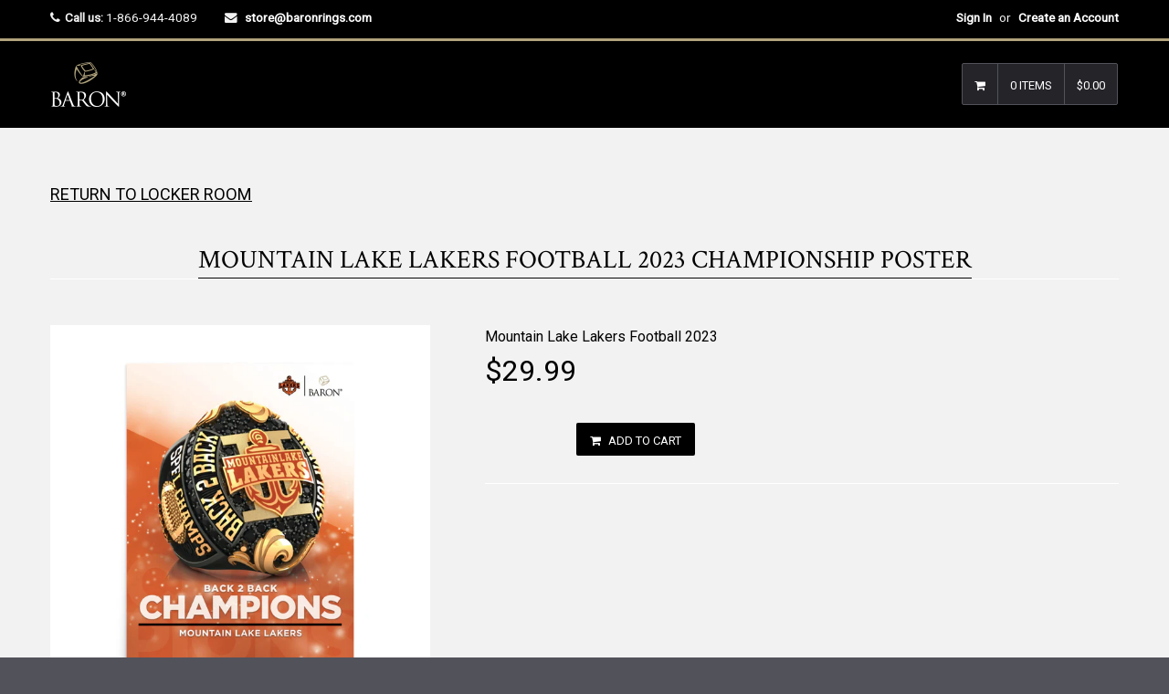

--- FILE ---
content_type: text/html; charset=utf-8
request_url: https://store.baronrings.com/products/mountain-lake-lakers-football-2023-championship-poster
body_size: 26522
content:

<!DOCTYPE html>
<!--[if lt IE 7]><html class="no-js lt-ie9 lt-ie8 lt-ie7" lang="en"> <![endif]-->
<!--[if IE 7]><html class="no-js lt-ie9 lt-ie8" lang="en"> <![endif]-->
<!--[if IE 8]><html class="no-js lt-ie9" lang="en"> <![endif]-->
<!--[if IE 9 ]><html class="ie9 no-js"> <![endif]-->
<!--[if (gt IE 9)|!(IE)]><!--><html class="no-touch no-js"> <!--<![endif]-->

<head>

  <script type="application/vnd.locksmith+json" data-locksmith>{"version":"v254","locked":false,"initialized":true,"scope":"product","access_granted":true,"access_denied":false,"requires_customer":false,"manual_lock":false,"remote_lock":false,"has_timeout":false,"remote_rendered":null,"hide_resource":false,"hide_links_to_resource":false,"transparent":true,"locks":{"all":[],"opened":[]},"keys":[],"keys_signature":"b5aae6502f1bc8fbb4b2c21684f7cf902bfdb8f742a042f95d854177f02ea889","state":{"template":"product","theme":7519043611,"product":"mountain-lake-lakers-football-2023-championship-poster","collection":"mountain-lake-lakers-football-2023","page":null,"blog":null,"article":null,"app":null},"now":1769245219,"path":"\/collections\/mountain-lake-lakers-football-2023\/products\/mountain-lake-lakers-football-2023-championship-poster","locale_root_url":"\/","canonical_url":"https:\/\/store.baronrings.com\/products\/mountain-lake-lakers-football-2023-championship-poster","customer_id":null,"customer_id_signature":"b5aae6502f1bc8fbb4b2c21684f7cf902bfdb8f742a042f95d854177f02ea889","cart":null}</script><script data-locksmith>!function(){undefined;!function(){var s=window.Locksmith={},e=document.querySelector('script[type="application/vnd.locksmith+json"]'),n=e&&e.innerHTML;if(s.state={},s.util={},s.loading=!1,n)try{s.state=JSON.parse(n)}catch(d){}if(document.addEventListener&&document.querySelector){var o,a,i,t=[76,79,67,75,83,77,73,84,72,49,49],c=function(){a=t.slice(0)},l="style",r=function(e){e&&27!==e.keyCode&&"click"!==e.type||(document.removeEventListener("keydown",r),document.removeEventListener("click",r),o&&document.body.removeChild(o),o=null)};c(),document.addEventListener("keyup",function(e){if(e.keyCode===a[0]){if(clearTimeout(i),a.shift(),0<a.length)return void(i=setTimeout(c,1e3));c(),r(),(o=document.createElement("div"))[l].width="50%",o[l].maxWidth="1000px",o[l].height="85%",o[l].border="1px rgba(0, 0, 0, 0.2) solid",o[l].background="rgba(255, 255, 255, 0.99)",o[l].borderRadius="4px",o[l].position="fixed",o[l].top="50%",o[l].left="50%",o[l].transform="translateY(-50%) translateX(-50%)",o[l].boxShadow="0 2px 5px rgba(0, 0, 0, 0.3), 0 0 100vh 100vw rgba(0, 0, 0, 0.5)",o[l].zIndex="2147483645";var t=document.createElement("textarea");t.value=JSON.stringify(JSON.parse(n),null,2),t[l].border="none",t[l].display="block",t[l].boxSizing="border-box",t[l].width="100%",t[l].height="100%",t[l].background="transparent",t[l].padding="22px",t[l].fontFamily="monospace",t[l].fontSize="14px",t[l].color="#333",t[l].resize="none",t[l].outline="none",t.readOnly=!0,o.appendChild(t),document.body.appendChild(o),t.addEventListener("click",function(e){e.stopImmediatePropagation()}),t.select(),document.addEventListener("keydown",r),document.addEventListener("click",r)}})}s.isEmbedded=-1!==window.location.search.indexOf("_ab=0&_fd=0&_sc=1"),s.path=s.state.path||window.location.pathname,s.basePath=s.state.locale_root_url.concat("/apps/locksmith").replace(/^\/\//,"/"),s.reloading=!1,s.util.console=window.console||{log:function(){},error:function(){}},s.util.makeUrl=function(e,t){var n,o=s.basePath+e,a=[],i=s.cache();for(n in i)a.push(n+"="+encodeURIComponent(i[n]));for(n in t)a.push(n+"="+encodeURIComponent(t[n]));return s.state.customer_id&&(a.push("customer_id="+encodeURIComponent(s.state.customer_id)),a.push("customer_id_signature="+encodeURIComponent(s.state.customer_id_signature))),o+=(-1===o.indexOf("?")?"?":"&")+a.join("&")},s._initializeCallbacks=[],s.on=function(e,t){if("initialize"!==e)throw'Locksmith.on() currently only supports the "initialize" event';s._initializeCallbacks.push(t)},s.initializeSession=function(e){if(!s.isEmbedded){var t=!1,n=!0,o=!0;(e=e||{}).silent&&(o=n=!(t=!0)),s.ping({silent:t,spinner:n,reload:o,callback:function(){s._initializeCallbacks.forEach(function(e){e()})}})}},s.cache=function(e){var t={};try{var n=function a(e){return(document.cookie.match("(^|; )"+e+"=([^;]*)")||0)[2]};t=JSON.parse(decodeURIComponent(n("locksmith-params")||"{}"))}catch(d){}if(e){for(var o in e)t[o]=e[o];document.cookie="locksmith-params=; expires=Thu, 01 Jan 1970 00:00:00 GMT; path=/",document.cookie="locksmith-params="+encodeURIComponent(JSON.stringify(t))+"; path=/"}return t},s.cache.cart=s.state.cart,s.cache.cartLastSaved=null,s.params=s.cache(),s.util.reload=function(){s.reloading=!0;try{window.location.href=window.location.href.replace(/#.*/,"")}catch(d){s.util.console.error("Preferred reload method failed",d),window.location.reload()}},s.cache.saveCart=function(e){if(!s.cache.cart||s.cache.cart===s.cache.cartLastSaved)return e?e():null;var t=s.cache.cartLastSaved;s.cache.cartLastSaved=s.cache.cart,fetch("/cart/update.js",{method:"POST",headers:{"Content-Type":"application/json",Accept:"application/json"},body:JSON.stringify({attributes:{locksmith:s.cache.cart}})}).then(function(e){if(!e.ok)throw new Error("Cart update failed: "+e.status);return e.json()}).then(function(){e&&e()})["catch"](function(e){if(s.cache.cartLastSaved=t,!s.reloading)throw e})},s.util.spinnerHTML='<style>body{background:#FFF}@keyframes spin{from{transform:rotate(0deg)}to{transform:rotate(360deg)}}#loading{display:flex;width:100%;height:50vh;color:#777;align-items:center;justify-content:center}#loading .spinner{display:block;animation:spin 600ms linear infinite;position:relative;width:50px;height:50px}#loading .spinner-ring{stroke:currentColor;stroke-dasharray:100%;stroke-width:2px;stroke-linecap:round;fill:none}</style><div id="loading"><div class="spinner"><svg width="100%" height="100%"><svg preserveAspectRatio="xMinYMin"><circle class="spinner-ring" cx="50%" cy="50%" r="45%"></circle></svg></svg></div></div>',s.util.clobberBody=function(e){document.body.innerHTML=e},s.util.clobberDocument=function(e){e.responseText&&(e=e.responseText),document.documentElement&&document.removeChild(document.documentElement);var t=document.open("text/html","replace");t.writeln(e),t.close(),setTimeout(function(){var e=t.querySelector("[autofocus]");e&&e.focus()},100)},s.util.serializeForm=function(e){if(e&&"FORM"===e.nodeName){var t,n,o={};for(t=e.elements.length-1;0<=t;t-=1)if(""!==e.elements[t].name)switch(e.elements[t].nodeName){case"INPUT":switch(e.elements[t].type){default:case"text":case"hidden":case"password":case"button":case"reset":case"submit":o[e.elements[t].name]=e.elements[t].value;break;case"checkbox":case"radio":e.elements[t].checked&&(o[e.elements[t].name]=e.elements[t].value);break;case"file":}break;case"TEXTAREA":o[e.elements[t].name]=e.elements[t].value;break;case"SELECT":switch(e.elements[t].type){case"select-one":o[e.elements[t].name]=e.elements[t].value;break;case"select-multiple":for(n=e.elements[t].options.length-1;0<=n;n-=1)e.elements[t].options[n].selected&&(o[e.elements[t].name]=e.elements[t].options[n].value)}break;case"BUTTON":switch(e.elements[t].type){case"reset":case"submit":case"button":o[e.elements[t].name]=e.elements[t].value}}return o}},s.util.on=function(e,i,s,t){t=t||document;var c="locksmith-"+e+i,n=function(e){var t=e.target,n=e.target.parentElement,o=t&&t.className&&(t.className.baseVal||t.className)||"",a=n&&n.className&&(n.className.baseVal||n.className)||"";("string"==typeof o&&-1!==o.split(/\s+/).indexOf(i)||"string"==typeof a&&-1!==a.split(/\s+/).indexOf(i))&&!e[c]&&(e[c]=!0,s(e))};t.attachEvent?t.attachEvent(e,n):t.addEventListener(e,n,!1)},s.util.enableActions=function(e){s.util.on("click","locksmith-action",function(e){e.preventDefault();var t=e.target;t.dataset.confirmWith&&!confirm(t.dataset.confirmWith)||(t.disabled=!0,t.innerText=t.dataset.disableWith,s.post("/action",t.dataset.locksmithParams,{spinner:!1,type:"text",success:function(e){(e=JSON.parse(e.responseText)).message&&alert(e.message),s.util.reload()}}))},e)},s.util.inject=function(e,t){var n=["data","locksmith","append"];if(-1!==t.indexOf(n.join("-"))){var o=document.createElement("div");o.innerHTML=t,e.appendChild(o)}else e.innerHTML=t;var a,i,s=e.querySelectorAll("script");for(i=0;i<s.length;++i){a=s[i];var c=document.createElement("script");if(a.type&&(c.type=a.type),a.src)c.src=a.src;else{var l=document.createTextNode(a.innerHTML);c.appendChild(l)}e.appendChild(c)}var r=e.querySelector("[autofocus]");r&&r.focus()},s.post=function(e,t,n){!1!==(n=n||{}).spinner&&s.util.clobberBody(s.util.spinnerHTML);var o={};n.container===document?(o.layout=1,n.success=function(e){s.util.clobberDocument(e)}):n.container&&(o.layout=0,n.success=function(e){var t=document.getElementById(n.container);s.util.inject(t,e),t.id===t.firstChild.id&&t.parentElement.replaceChild(t.firstChild,t)}),n.form_type&&(t.form_type=n.form_type),n.include_layout_classes!==undefined&&(t.include_layout_classes=n.include_layout_classes),n.lock_id!==undefined&&(t.lock_id=n.lock_id),s.loading=!0;var a=s.util.makeUrl(e,o),i="json"===n.type||"text"===n.type;fetch(a,{method:"POST",headers:{"Content-Type":"application/json",Accept:i?"application/json":"text/html"},body:JSON.stringify(t)}).then(function(e){if(!e.ok)throw new Error("Request failed: "+e.status);return e.text()}).then(function(e){var t=n.success||s.util.clobberDocument;t(i?{responseText:e}:e)})["catch"](function(e){if(!s.reloading)if("dashboard.weglot.com"!==window.location.host){if(!n.silent)throw alert("Something went wrong! Please refresh and try again."),e;console.error(e)}else console.error(e)})["finally"](function(){s.loading=!1})},s.postResource=function(e,t){e.path=s.path,e.search=window.location.search,e.state=s.state,e.passcode&&(e.passcode=e.passcode.trim()),e.email&&(e.email=e.email.trim()),e.state.cart=s.cache.cart,e.locksmith_json=s.jsonTag,e.locksmith_json_signature=s.jsonTagSignature,s.post("/resource",e,t)},s.ping=function(e){if(!s.isEmbedded){e=e||{};var t=function(){e.reload?s.util.reload():"function"==typeof e.callback&&e.callback()};s.post("/ping",{path:s.path,search:window.location.search,state:s.state},{spinner:!!e.spinner,silent:"undefined"==typeof e.silent||e.silent,type:"text",success:function(e){e&&e.responseText?((e=JSON.parse(e.responseText)).messages&&0<e.messages.length&&s.showMessages(e.messages),e.cart&&s.cache.cart!==e.cart?(s.cache.cart=e.cart,s.cache.saveCart(function(){t(),e.cart&&e.cart.match(/^.+:/)&&s.util.reload()})):t()):console.error("[Locksmith] Invalid result in ping callback:",e)}})}},s.timeoutMonitor=function(){var e=s.cache.cart;s.ping({callback:function(){e!==s.cache.cart||setTimeout(function(){s.timeoutMonitor()},6e4)}})},s.showMessages=function(e){var t=document.createElement("div");t.style.position="fixed",t.style.left=0,t.style.right=0,t.style.bottom="-50px",t.style.opacity=0,t.style.background="#191919",t.style.color="#ddd",t.style.transition="bottom 0.2s, opacity 0.2s",t.style.zIndex=999999,t.innerHTML="        <style>          .locksmith-ab .locksmith-b { display: none; }          .locksmith-ab.toggled .locksmith-b { display: flex; }          .locksmith-ab.toggled .locksmith-a { display: none; }          .locksmith-flex { display: flex; flex-wrap: wrap; justify-content: space-between; align-items: center; padding: 10px 20px; }          .locksmith-message + .locksmith-message { border-top: 1px #555 solid; }          .locksmith-message a { color: inherit; font-weight: bold; }          .locksmith-message a:hover { color: inherit; opacity: 0.8; }          a.locksmith-ab-toggle { font-weight: inherit; text-decoration: underline; }          .locksmith-text { flex-grow: 1; }          .locksmith-cta { flex-grow: 0; text-align: right; }          .locksmith-cta button { transform: scale(0.8); transform-origin: left; }          .locksmith-cta > * { display: block; }          .locksmith-cta > * + * { margin-top: 10px; }          .locksmith-message a.locksmith-close { flex-grow: 0; text-decoration: none; margin-left: 15px; font-size: 30px; font-family: monospace; display: block; padding: 2px 10px; }                    @media screen and (max-width: 600px) {            .locksmith-wide-only { display: none !important; }            .locksmith-flex { padding: 0 15px; }            .locksmith-flex > * { margin-top: 5px; margin-bottom: 5px; }            .locksmith-cta { text-align: left; }          }                    @media screen and (min-width: 601px) {            .locksmith-narrow-only { display: none !important; }          }        </style>      "+e.map(function(e){return'<div class="locksmith-message">'+e+"</div>"}).join(""),document.body.appendChild(t),document.body.style.position="relative",document.body.parentElement.style.paddingBottom=t.offsetHeight+"px",setTimeout(function(){t.style.bottom=0,t.style.opacity=1},50),s.util.on("click","locksmith-ab-toggle",function(e){e.preventDefault();for(var t=e.target.parentElement;-1===t.className.split(" ").indexOf("locksmith-ab");)t=t.parentElement;-1!==t.className.split(" ").indexOf("toggled")?t.className=t.className.replace("toggled",""):t.className=t.className+" toggled"}),s.util.enableActions(t)}}()}();</script>
      <script data-locksmith>Locksmith.cache.cart=null</script>

  <script data-locksmith>Locksmith.jsonTag="{\"version\":\"v254\",\"locked\":false,\"initialized\":true,\"scope\":\"product\",\"access_granted\":true,\"access_denied\":false,\"requires_customer\":false,\"manual_lock\":false,\"remote_lock\":false,\"has_timeout\":false,\"remote_rendered\":null,\"hide_resource\":false,\"hide_links_to_resource\":false,\"transparent\":true,\"locks\":{\"all\":[],\"opened\":[]},\"keys\":[],\"keys_signature\":\"b5aae6502f1bc8fbb4b2c21684f7cf902bfdb8f742a042f95d854177f02ea889\",\"state\":{\"template\":\"product\",\"theme\":7519043611,\"product\":\"mountain-lake-lakers-football-2023-championship-poster\",\"collection\":\"mountain-lake-lakers-football-2023\",\"page\":null,\"blog\":null,\"article\":null,\"app\":null},\"now\":1769245219,\"path\":\"\\\/collections\\\/mountain-lake-lakers-football-2023\\\/products\\\/mountain-lake-lakers-football-2023-championship-poster\",\"locale_root_url\":\"\\\/\",\"canonical_url\":\"https:\\\/\\\/store.baronrings.com\\\/products\\\/mountain-lake-lakers-football-2023-championship-poster\",\"customer_id\":null,\"customer_id_signature\":\"b5aae6502f1bc8fbb4b2c21684f7cf902bfdb8f742a042f95d854177f02ea889\",\"cart\":null}";Locksmith.jsonTagSignature="1c9dc0e125e30dd78765a10d35012c37e82e072b3d7a2907c78a9f5eef5e397e"</script>
  <!-- Basic page needs ================================================== -->
  <meta charset="utf-8">
  <meta http-equiv="X-UA-Compatible" content="IE=edge">
<meta name="robots" content="noindex, nofollow" />
  
  <link rel="shortcut icon" href="//store.baronrings.com/cdn/shop/t/7/assets/favicon.png?v=66590702721288805401519674301" type="image/png" />
  

  <!-- Title and description ================================================== -->
  <title>
  Mountain Lake Lakers Football 2023 Championship Poster &ndash; Baron Championship Rings
  </title>

  
<meta name="description" content="Epson Ultra Premium Luster Photo Paper has a mixture of a gloss and matte finish, giving you a highly saturated look and maximum ink coverage. Because of its saturation and resistance to fingerprints, luster paper is a popular choice for giclée quality photographic prints. 18&quot; x 24&quot; 10 mil (0.25 mm) thick Paperweight: ">


  <!-- Product meta ================================================== -->
  
<meta property="og:type" content="product">
<meta property="og:title" content="Mountain Lake Lakers Football 2023 Championship Poster">

<meta property="og:image" content="http://store.baronrings.com/cdn/shop/files/premium-luster-photo-paper-poster-_in_-18x24-front-6525691f28ef1_grande.jpg?v=1696950566">
<meta property="og:image:secure_url" content="https://store.baronrings.com/cdn/shop/files/premium-luster-photo-paper-poster-_in_-18x24-front-6525691f28ef1_grande.jpg?v=1696950566">

<meta property="og:price:amount" content="29.99">
<meta property="og:price:currency" content="USD">



<meta property="og:description" content="Epson Ultra Premium Luster Photo Paper has a mixture of a gloss and matte finish, giving you a highly saturated look and maximum ink coverage. Because of its saturation and resistance to fingerprints, luster paper is a popular choice for giclée quality photographic prints. 18&quot; x 24&quot; 10 mil (0.25 mm) thick Paperweight: ">

  <meta property="og:url" content="https://store.baronrings.com/products/mountain-lake-lakers-football-2023-championship-poster">
  <meta property="og:site_name" content="Baron Championship Rings">

  
  
  
  <meta name="twitter:site" content="@">


  <meta name="twitter:card" content="product"><meta name="twitter:title" content="Mountain Lake Lakers Football 2023 Championship Poster">
<meta name="twitter:description" content="Epson Ultra Premium Luster Photo Paper has a mixture of a gloss and matte finish, giving you a highly saturated look and maximum ink coverage. Because of its saturation and resistance to fingerprints, luster paper is a popular choice for giclée quality photographic prints.

18&quot; x 24&quot;
10 mil (0.25 mm) thick
Paperweight: 7.67 oz/yd² (260 g/m²)
Slightly glossy
Fingerprint resistant
Blank product sourced from Japan
This product is made on-demand. No minimums.


Returns: Baron requires reports for damaged or misprinted items to be submitted within 30 days after the delivery.
Shipping: Apparel and Posters are printed and shipped by 3rd-party suppliers. The cost and timeframes for shipping vary.">
<meta name="twitter:image" content="https://store.baronrings.com/cdn/shop/files/premium-luster-photo-paper-poster-_in_-18x24-front-6525691f28ef1_medium.jpg?v=1696950566">
<meta name="twitter:image:width" content="240">
<meta name="twitter:image:height" content="240">
<meta name="twitter:label1" content="Price">
  <meta name="twitter:data1" content="$29.99 USD">
  
  <meta name="twitter:label2" content="Brand">
  <meta name="twitter:data2" content="Mountain Lake Lakers Football 2023">
  


  <!-- Helpers ================================================== -->
  <link rel="canonical" href="https://store.baronrings.com/products/mountain-lake-lakers-football-2023-championship-poster">
  <meta name="viewport" content="width=device-width,initial-scale=1">

  
  <!-- Ajaxify Cart Plugin ================================================== -->
  <link href="//store.baronrings.com/cdn/shop/t/7/assets/ajaxify.scss.css?v=130976740006636330931518293704" rel="stylesheet" type="text/css" media="all" />
  
  
   <!-- Font Awesome css ================================================== -->
   <link href="//store.baronrings.com/cdn/shop/t/7/assets/font-awesome.min.css?v=52481723968560259931716395462" rel="stylesheet" type="text/css" media="all" />
  
  <!-- Animate css ================================================== -->
  <link href="//store.baronrings.com/cdn/shop/t/7/assets/animate.css?v=15441827370876286321518293678" rel="stylesheet" type="text/css" media="all" />
 
  
   <!-- Owl Carousel css ================================================== -->
  <link href="//store.baronrings.com/cdn/shop/t/7/assets/owl-carousel.css?v=29132299438378655701518293682" rel="stylesheet" type="text/css" media="all" />
  
  
  <!-- Magnific Popup core CSS file ================================================== -->
  <link href="//store.baronrings.com/cdn/shop/t/7/assets/magnific-popup.css?v=118664502954359642581518293681" rel="stylesheet" type="text/css" media="all" />
 

  <!-- CSS ================================================== -->
  <link href="//store.baronrings.com/cdn/shop/t/7/assets/timber.scss.css?v=123241836091147041711716395462" rel="stylesheet" type="text/css" media="all" />
  <link href="//store.baronrings.com/cdn/shop/t/7/assets/font-awesome-icons.css?v=84486296220216038801518293704" rel="stylesheet" type="text/css" media="all" />
  
  

  
    
    
    <link href="//fonts.googleapis.com/css?family=Crimson+Text:400" rel="stylesheet" type="text/css" media="all" />
  


  
    
    
    <link href="//fonts.googleapis.com/css?family=Oswald:500" rel="stylesheet" type="text/css" media="all" />
  


  
  <!-- Header hook for plugins ================================================== -->
  <script>window.performance && window.performance.mark && window.performance.mark('shopify.content_for_header.start');</script><meta id="shopify-digital-wallet" name="shopify-digital-wallet" content="/2065998/digital_wallets/dialog">
<meta name="shopify-checkout-api-token" content="b2387c876a8d5ed292eee45907c42133">
<meta id="in-context-paypal-metadata" data-shop-id="2065998" data-venmo-supported="true" data-environment="production" data-locale="en_US" data-paypal-v4="true" data-currency="USD">
<link rel="alternate" type="application/json+oembed" href="https://store.baronrings.com/products/mountain-lake-lakers-football-2023-championship-poster.oembed">
<script async="async" src="/checkouts/internal/preloads.js?locale=en-US"></script>
<link rel="preconnect" href="https://shop.app" crossorigin="anonymous">
<script async="async" src="https://shop.app/checkouts/internal/preloads.js?locale=en-US&shop_id=2065998" crossorigin="anonymous"></script>
<script id="apple-pay-shop-capabilities" type="application/json">{"shopId":2065998,"countryCode":"US","currencyCode":"USD","merchantCapabilities":["supports3DS"],"merchantId":"gid:\/\/shopify\/Shop\/2065998","merchantName":"Baron Championship Rings","requiredBillingContactFields":["postalAddress","email","phone"],"requiredShippingContactFields":["postalAddress","email","phone"],"shippingType":"shipping","supportedNetworks":["visa","masterCard","amex","discover","elo","jcb"],"total":{"type":"pending","label":"Baron Championship Rings","amount":"1.00"},"shopifyPaymentsEnabled":true,"supportsSubscriptions":true}</script>
<script id="shopify-features" type="application/json">{"accessToken":"b2387c876a8d5ed292eee45907c42133","betas":["rich-media-storefront-analytics"],"domain":"store.baronrings.com","predictiveSearch":true,"shopId":2065998,"locale":"en"}</script>
<script>var Shopify = Shopify || {};
Shopify.shop = "baronrings.myshopify.com";
Shopify.locale = "en";
Shopify.currency = {"active":"USD","rate":"1.0"};
Shopify.country = "US";
Shopify.theme = {"name":"Baron 3 Qrack","id":7519043611,"schema_name":null,"schema_version":null,"theme_store_id":null,"role":"main"};
Shopify.theme.handle = "null";
Shopify.theme.style = {"id":null,"handle":null};
Shopify.cdnHost = "store.baronrings.com/cdn";
Shopify.routes = Shopify.routes || {};
Shopify.routes.root = "/";</script>
<script type="module">!function(o){(o.Shopify=o.Shopify||{}).modules=!0}(window);</script>
<script>!function(o){function n(){var o=[];function n(){o.push(Array.prototype.slice.apply(arguments))}return n.q=o,n}var t=o.Shopify=o.Shopify||{};t.loadFeatures=n(),t.autoloadFeatures=n()}(window);</script>
<script>
  window.ShopifyPay = window.ShopifyPay || {};
  window.ShopifyPay.apiHost = "shop.app\/pay";
  window.ShopifyPay.redirectState = null;
</script>
<script id="shop-js-analytics" type="application/json">{"pageType":"product"}</script>
<script defer="defer" async type="module" src="//store.baronrings.com/cdn/shopifycloud/shop-js/modules/v2/client.init-shop-cart-sync_BT-GjEfc.en.esm.js"></script>
<script defer="defer" async type="module" src="//store.baronrings.com/cdn/shopifycloud/shop-js/modules/v2/chunk.common_D58fp_Oc.esm.js"></script>
<script defer="defer" async type="module" src="//store.baronrings.com/cdn/shopifycloud/shop-js/modules/v2/chunk.modal_xMitdFEc.esm.js"></script>
<script type="module">
  await import("//store.baronrings.com/cdn/shopifycloud/shop-js/modules/v2/client.init-shop-cart-sync_BT-GjEfc.en.esm.js");
await import("//store.baronrings.com/cdn/shopifycloud/shop-js/modules/v2/chunk.common_D58fp_Oc.esm.js");
await import("//store.baronrings.com/cdn/shopifycloud/shop-js/modules/v2/chunk.modal_xMitdFEc.esm.js");

  window.Shopify.SignInWithShop?.initShopCartSync?.({"fedCMEnabled":true,"windoidEnabled":true});

</script>
<script>
  window.Shopify = window.Shopify || {};
  if (!window.Shopify.featureAssets) window.Shopify.featureAssets = {};
  window.Shopify.featureAssets['shop-js'] = {"shop-cart-sync":["modules/v2/client.shop-cart-sync_DZOKe7Ll.en.esm.js","modules/v2/chunk.common_D58fp_Oc.esm.js","modules/v2/chunk.modal_xMitdFEc.esm.js"],"init-fed-cm":["modules/v2/client.init-fed-cm_B6oLuCjv.en.esm.js","modules/v2/chunk.common_D58fp_Oc.esm.js","modules/v2/chunk.modal_xMitdFEc.esm.js"],"shop-cash-offers":["modules/v2/client.shop-cash-offers_D2sdYoxE.en.esm.js","modules/v2/chunk.common_D58fp_Oc.esm.js","modules/v2/chunk.modal_xMitdFEc.esm.js"],"shop-login-button":["modules/v2/client.shop-login-button_QeVjl5Y3.en.esm.js","modules/v2/chunk.common_D58fp_Oc.esm.js","modules/v2/chunk.modal_xMitdFEc.esm.js"],"pay-button":["modules/v2/client.pay-button_DXTOsIq6.en.esm.js","modules/v2/chunk.common_D58fp_Oc.esm.js","modules/v2/chunk.modal_xMitdFEc.esm.js"],"shop-button":["modules/v2/client.shop-button_DQZHx9pm.en.esm.js","modules/v2/chunk.common_D58fp_Oc.esm.js","modules/v2/chunk.modal_xMitdFEc.esm.js"],"avatar":["modules/v2/client.avatar_BTnouDA3.en.esm.js"],"init-windoid":["modules/v2/client.init-windoid_CR1B-cfM.en.esm.js","modules/v2/chunk.common_D58fp_Oc.esm.js","modules/v2/chunk.modal_xMitdFEc.esm.js"],"init-shop-for-new-customer-accounts":["modules/v2/client.init-shop-for-new-customer-accounts_C_vY_xzh.en.esm.js","modules/v2/client.shop-login-button_QeVjl5Y3.en.esm.js","modules/v2/chunk.common_D58fp_Oc.esm.js","modules/v2/chunk.modal_xMitdFEc.esm.js"],"init-shop-email-lookup-coordinator":["modules/v2/client.init-shop-email-lookup-coordinator_BI7n9ZSv.en.esm.js","modules/v2/chunk.common_D58fp_Oc.esm.js","modules/v2/chunk.modal_xMitdFEc.esm.js"],"init-shop-cart-sync":["modules/v2/client.init-shop-cart-sync_BT-GjEfc.en.esm.js","modules/v2/chunk.common_D58fp_Oc.esm.js","modules/v2/chunk.modal_xMitdFEc.esm.js"],"shop-toast-manager":["modules/v2/client.shop-toast-manager_DiYdP3xc.en.esm.js","modules/v2/chunk.common_D58fp_Oc.esm.js","modules/v2/chunk.modal_xMitdFEc.esm.js"],"init-customer-accounts":["modules/v2/client.init-customer-accounts_D9ZNqS-Q.en.esm.js","modules/v2/client.shop-login-button_QeVjl5Y3.en.esm.js","modules/v2/chunk.common_D58fp_Oc.esm.js","modules/v2/chunk.modal_xMitdFEc.esm.js"],"init-customer-accounts-sign-up":["modules/v2/client.init-customer-accounts-sign-up_iGw4briv.en.esm.js","modules/v2/client.shop-login-button_QeVjl5Y3.en.esm.js","modules/v2/chunk.common_D58fp_Oc.esm.js","modules/v2/chunk.modal_xMitdFEc.esm.js"],"shop-follow-button":["modules/v2/client.shop-follow-button_CqMgW2wH.en.esm.js","modules/v2/chunk.common_D58fp_Oc.esm.js","modules/v2/chunk.modal_xMitdFEc.esm.js"],"checkout-modal":["modules/v2/client.checkout-modal_xHeaAweL.en.esm.js","modules/v2/chunk.common_D58fp_Oc.esm.js","modules/v2/chunk.modal_xMitdFEc.esm.js"],"shop-login":["modules/v2/client.shop-login_D91U-Q7h.en.esm.js","modules/v2/chunk.common_D58fp_Oc.esm.js","modules/v2/chunk.modal_xMitdFEc.esm.js"],"lead-capture":["modules/v2/client.lead-capture_BJmE1dJe.en.esm.js","modules/v2/chunk.common_D58fp_Oc.esm.js","modules/v2/chunk.modal_xMitdFEc.esm.js"],"payment-terms":["modules/v2/client.payment-terms_Ci9AEqFq.en.esm.js","modules/v2/chunk.common_D58fp_Oc.esm.js","modules/v2/chunk.modal_xMitdFEc.esm.js"]};
</script>
<script>(function() {
  var isLoaded = false;
  function asyncLoad() {
    if (isLoaded) return;
    isLoaded = true;
    var urls = ["\/\/cdn.shopify.com\/proxy\/b6463dd6791c15b6ad99bfc7295b03c2f60e613e359f9b80aa1c4279e6a49fa4\/static.cdn.printful.com\/static\/js\/external\/shopify-product-customizer.js?v=0.28\u0026shop=baronrings.myshopify.com\u0026sp-cache-control=cHVibGljLCBtYXgtYWdlPTkwMA"];
    for (var i = 0; i < urls.length; i++) {
      var s = document.createElement('script');
      s.type = 'text/javascript';
      s.async = true;
      s.src = urls[i];
      var x = document.getElementsByTagName('script')[0];
      x.parentNode.insertBefore(s, x);
    }
  };
  if(window.attachEvent) {
    window.attachEvent('onload', asyncLoad);
  } else {
    window.addEventListener('load', asyncLoad, false);
  }
})();</script>
<script id="__st">var __st={"a":2065998,"offset":-18000,"reqid":"147207ce-5477-4708-9d3c-0e346bf10b25-1769245219","pageurl":"store.baronrings.com\/products\/mountain-lake-lakers-football-2023-championship-poster","u":"ca437b84d337","p":"product","rtyp":"product","rid":8855562944834};</script>
<script>window.ShopifyPaypalV4VisibilityTracking = true;</script>
<script id="captcha-bootstrap">!function(){'use strict';const t='contact',e='account',n='new_comment',o=[[t,t],['blogs',n],['comments',n],[t,'customer']],c=[[e,'customer_login'],[e,'guest_login'],[e,'recover_customer_password'],[e,'create_customer']],r=t=>t.map((([t,e])=>`form[action*='/${t}']:not([data-nocaptcha='true']) input[name='form_type'][value='${e}']`)).join(','),a=t=>()=>t?[...document.querySelectorAll(t)].map((t=>t.form)):[];function s(){const t=[...o],e=r(t);return a(e)}const i='password',u='form_key',d=['recaptcha-v3-token','g-recaptcha-response','h-captcha-response',i],f=()=>{try{return window.sessionStorage}catch{return}},m='__shopify_v',_=t=>t.elements[u];function p(t,e,n=!1){try{const o=window.sessionStorage,c=JSON.parse(o.getItem(e)),{data:r}=function(t){const{data:e,action:n}=t;return t[m]||n?{data:e,action:n}:{data:t,action:n}}(c);for(const[e,n]of Object.entries(r))t.elements[e]&&(t.elements[e].value=n);n&&o.removeItem(e)}catch(o){console.error('form repopulation failed',{error:o})}}const l='form_type',E='cptcha';function T(t){t.dataset[E]=!0}const w=window,h=w.document,L='Shopify',v='ce_forms',y='captcha';let A=!1;((t,e)=>{const n=(g='f06e6c50-85a8-45c8-87d0-21a2b65856fe',I='https://cdn.shopify.com/shopifycloud/storefront-forms-hcaptcha/ce_storefront_forms_captcha_hcaptcha.v1.5.2.iife.js',D={infoText:'Protected by hCaptcha',privacyText:'Privacy',termsText:'Terms'},(t,e,n)=>{const o=w[L][v],c=o.bindForm;if(c)return c(t,g,e,D).then(n);var r;o.q.push([[t,g,e,D],n]),r=I,A||(h.body.append(Object.assign(h.createElement('script'),{id:'captcha-provider',async:!0,src:r})),A=!0)});var g,I,D;w[L]=w[L]||{},w[L][v]=w[L][v]||{},w[L][v].q=[],w[L][y]=w[L][y]||{},w[L][y].protect=function(t,e){n(t,void 0,e),T(t)},Object.freeze(w[L][y]),function(t,e,n,w,h,L){const[v,y,A,g]=function(t,e,n){const i=e?o:[],u=t?c:[],d=[...i,...u],f=r(d),m=r(i),_=r(d.filter((([t,e])=>n.includes(e))));return[a(f),a(m),a(_),s()]}(w,h,L),I=t=>{const e=t.target;return e instanceof HTMLFormElement?e:e&&e.form},D=t=>v().includes(t);t.addEventListener('submit',(t=>{const e=I(t);if(!e)return;const n=D(e)&&!e.dataset.hcaptchaBound&&!e.dataset.recaptchaBound,o=_(e),c=g().includes(e)&&(!o||!o.value);(n||c)&&t.preventDefault(),c&&!n&&(function(t){try{if(!f())return;!function(t){const e=f();if(!e)return;const n=_(t);if(!n)return;const o=n.value;o&&e.removeItem(o)}(t);const e=Array.from(Array(32),(()=>Math.random().toString(36)[2])).join('');!function(t,e){_(t)||t.append(Object.assign(document.createElement('input'),{type:'hidden',name:u})),t.elements[u].value=e}(t,e),function(t,e){const n=f();if(!n)return;const o=[...t.querySelectorAll(`input[type='${i}']`)].map((({name:t})=>t)),c=[...d,...o],r={};for(const[a,s]of new FormData(t).entries())c.includes(a)||(r[a]=s);n.setItem(e,JSON.stringify({[m]:1,action:t.action,data:r}))}(t,e)}catch(e){console.error('failed to persist form',e)}}(e),e.submit())}));const S=(t,e)=>{t&&!t.dataset[E]&&(n(t,e.some((e=>e===t))),T(t))};for(const o of['focusin','change'])t.addEventListener(o,(t=>{const e=I(t);D(e)&&S(e,y())}));const B=e.get('form_key'),M=e.get(l),P=B&&M;t.addEventListener('DOMContentLoaded',(()=>{const t=y();if(P)for(const e of t)e.elements[l].value===M&&p(e,B);[...new Set([...A(),...v().filter((t=>'true'===t.dataset.shopifyCaptcha))])].forEach((e=>S(e,t)))}))}(h,new URLSearchParams(w.location.search),n,t,e,['guest_login'])})(!0,!0)}();</script>
<script integrity="sha256-4kQ18oKyAcykRKYeNunJcIwy7WH5gtpwJnB7kiuLZ1E=" data-source-attribution="shopify.loadfeatures" defer="defer" src="//store.baronrings.com/cdn/shopifycloud/storefront/assets/storefront/load_feature-a0a9edcb.js" crossorigin="anonymous"></script>
<script crossorigin="anonymous" defer="defer" src="//store.baronrings.com/cdn/shopifycloud/storefront/assets/shopify_pay/storefront-65b4c6d7.js?v=20250812"></script>
<script data-source-attribution="shopify.dynamic_checkout.dynamic.init">var Shopify=Shopify||{};Shopify.PaymentButton=Shopify.PaymentButton||{isStorefrontPortableWallets:!0,init:function(){window.Shopify.PaymentButton.init=function(){};var t=document.createElement("script");t.src="https://store.baronrings.com/cdn/shopifycloud/portable-wallets/latest/portable-wallets.en.js",t.type="module",document.head.appendChild(t)}};
</script>
<script data-source-attribution="shopify.dynamic_checkout.buyer_consent">
  function portableWalletsHideBuyerConsent(e){var t=document.getElementById("shopify-buyer-consent"),n=document.getElementById("shopify-subscription-policy-button");t&&n&&(t.classList.add("hidden"),t.setAttribute("aria-hidden","true"),n.removeEventListener("click",e))}function portableWalletsShowBuyerConsent(e){var t=document.getElementById("shopify-buyer-consent"),n=document.getElementById("shopify-subscription-policy-button");t&&n&&(t.classList.remove("hidden"),t.removeAttribute("aria-hidden"),n.addEventListener("click",e))}window.Shopify?.PaymentButton&&(window.Shopify.PaymentButton.hideBuyerConsent=portableWalletsHideBuyerConsent,window.Shopify.PaymentButton.showBuyerConsent=portableWalletsShowBuyerConsent);
</script>
<script data-source-attribution="shopify.dynamic_checkout.cart.bootstrap">document.addEventListener("DOMContentLoaded",(function(){function t(){return document.querySelector("shopify-accelerated-checkout-cart, shopify-accelerated-checkout")}if(t())Shopify.PaymentButton.init();else{new MutationObserver((function(e,n){t()&&(Shopify.PaymentButton.init(),n.disconnect())})).observe(document.body,{childList:!0,subtree:!0})}}));
</script>
<link id="shopify-accelerated-checkout-styles" rel="stylesheet" media="screen" href="https://store.baronrings.com/cdn/shopifycloud/portable-wallets/latest/accelerated-checkout-backwards-compat.css" crossorigin="anonymous">
<style id="shopify-accelerated-checkout-cart">
        #shopify-buyer-consent {
  margin-top: 1em;
  display: inline-block;
  width: 100%;
}

#shopify-buyer-consent.hidden {
  display: none;
}

#shopify-subscription-policy-button {
  background: none;
  border: none;
  padding: 0;
  text-decoration: underline;
  font-size: inherit;
  cursor: pointer;
}

#shopify-subscription-policy-button::before {
  box-shadow: none;
}

      </style>

<script>window.performance && window.performance.mark && window.performance.mark('shopify.content_for_header.end');</script>

  

<!--[if lt IE 9]>
<script src="//html5shiv.googlecode.com/svn/trunk/html5.js" type="text/javascript"></script>
<script src="//store.baronrings.com/cdn/shop/t/7/assets/respond.min.js?v=52248677837542619231518293682" type="text/javascript"></script>
<link href="//store.baronrings.com/cdn/shop/t/7/assets/respond-proxy.html" id="respond-proxy" rel="respond-proxy" />
<link href="//store.baronrings.com/search?q=91323c82976feadb1d0b24ebf7756f02" id="respond-redirect" rel="respond-redirect" />
<script src="//store.baronrings.com/search?q=91323c82976feadb1d0b24ebf7756f02" type="text/javascript"></script>
<![endif]-->


  
  

  <!-- jQuery ================================================== -->
  <script src="//store.baronrings.com/cdn/shop/t/7/assets/jquery-v2.1.0.js?v=136040711958047356141518293681" type="text/javascript"></script>
  <script src="//store.baronrings.com/cdn/shop/t/7/assets/modernizr.min.js?v=26620055551102246001518293682" type="text/javascript"></script>
   
  
  <!-- Owl Carousel ================================================== -->
  <script src="//store.baronrings.com/cdn/shop/t/7/assets/owl-carousel.js?v=97797112108559802911518293682" type="text/javascript"></script>
  
  
  <!-- Custom thumbnails since Shopify do not offer this feature  ================================================== -->
  <script src="//store.baronrings.com/cdn/shop/t/7/assets/aspectcorrect.js?v=74992518480500470361518293678" type="text/javascript"></script>
  <script src="//store.baronrings.com/cdn/shop/t/7/assets/thumbnail-crop.js?v=25437127017186552121518293683" type="text/javascript"></script>
  
  
  <!-- QuickView -->
  <script src="//store.baronrings.com/cdn/shopifycloud/storefront/assets/themes_support/option_selection-b017cd28.js" type="text/javascript"></script>
   
  
  
  <link href="https://fonts.googleapis.com/css?family=Crimson+Text|Oswald|Roboto|Sedgwick+Ave+Display" rel="stylesheet">
  <link rel="stylesheet" href="https://cdnjs.cloudflare.com/ajax/libs/jquery-modal/0.9.1/jquery.modal.min.css" />
  <script src="https://cdnjs.cloudflare.com/ajax/libs/jquery-modal/0.9.1/jquery.modal.min.js"></script>
<link href="https://monorail-edge.shopifysvc.com" rel="dns-prefetch">
<script>(function(){if ("sendBeacon" in navigator && "performance" in window) {try {var session_token_from_headers = performance.getEntriesByType('navigation')[0].serverTiming.find(x => x.name == '_s').description;} catch {var session_token_from_headers = undefined;}var session_cookie_matches = document.cookie.match(/_shopify_s=([^;]*)/);var session_token_from_cookie = session_cookie_matches && session_cookie_matches.length === 2 ? session_cookie_matches[1] : "";var session_token = session_token_from_headers || session_token_from_cookie || "";function handle_abandonment_event(e) {var entries = performance.getEntries().filter(function(entry) {return /monorail-edge.shopifysvc.com/.test(entry.name);});if (!window.abandonment_tracked && entries.length === 0) {window.abandonment_tracked = true;var currentMs = Date.now();var navigation_start = performance.timing.navigationStart;var payload = {shop_id: 2065998,url: window.location.href,navigation_start,duration: currentMs - navigation_start,session_token,page_type: "product"};window.navigator.sendBeacon("https://monorail-edge.shopifysvc.com/v1/produce", JSON.stringify({schema_id: "online_store_buyer_site_abandonment/1.1",payload: payload,metadata: {event_created_at_ms: currentMs,event_sent_at_ms: currentMs}}));}}window.addEventListener('pagehide', handle_abandonment_event);}}());</script>
<script id="web-pixels-manager-setup">(function e(e,d,r,n,o){if(void 0===o&&(o={}),!Boolean(null===(a=null===(i=window.Shopify)||void 0===i?void 0:i.analytics)||void 0===a?void 0:a.replayQueue)){var i,a;window.Shopify=window.Shopify||{};var t=window.Shopify;t.analytics=t.analytics||{};var s=t.analytics;s.replayQueue=[],s.publish=function(e,d,r){return s.replayQueue.push([e,d,r]),!0};try{self.performance.mark("wpm:start")}catch(e){}var l=function(){var e={modern:/Edge?\/(1{2}[4-9]|1[2-9]\d|[2-9]\d{2}|\d{4,})\.\d+(\.\d+|)|Firefox\/(1{2}[4-9]|1[2-9]\d|[2-9]\d{2}|\d{4,})\.\d+(\.\d+|)|Chrom(ium|e)\/(9{2}|\d{3,})\.\d+(\.\d+|)|(Maci|X1{2}).+ Version\/(15\.\d+|(1[6-9]|[2-9]\d|\d{3,})\.\d+)([,.]\d+|)( \(\w+\)|)( Mobile\/\w+|) Safari\/|Chrome.+OPR\/(9{2}|\d{3,})\.\d+\.\d+|(CPU[ +]OS|iPhone[ +]OS|CPU[ +]iPhone|CPU IPhone OS|CPU iPad OS)[ +]+(15[._]\d+|(1[6-9]|[2-9]\d|\d{3,})[._]\d+)([._]\d+|)|Android:?[ /-](13[3-9]|1[4-9]\d|[2-9]\d{2}|\d{4,})(\.\d+|)(\.\d+|)|Android.+Firefox\/(13[5-9]|1[4-9]\d|[2-9]\d{2}|\d{4,})\.\d+(\.\d+|)|Android.+Chrom(ium|e)\/(13[3-9]|1[4-9]\d|[2-9]\d{2}|\d{4,})\.\d+(\.\d+|)|SamsungBrowser\/([2-9]\d|\d{3,})\.\d+/,legacy:/Edge?\/(1[6-9]|[2-9]\d|\d{3,})\.\d+(\.\d+|)|Firefox\/(5[4-9]|[6-9]\d|\d{3,})\.\d+(\.\d+|)|Chrom(ium|e)\/(5[1-9]|[6-9]\d|\d{3,})\.\d+(\.\d+|)([\d.]+$|.*Safari\/(?![\d.]+ Edge\/[\d.]+$))|(Maci|X1{2}).+ Version\/(10\.\d+|(1[1-9]|[2-9]\d|\d{3,})\.\d+)([,.]\d+|)( \(\w+\)|)( Mobile\/\w+|) Safari\/|Chrome.+OPR\/(3[89]|[4-9]\d|\d{3,})\.\d+\.\d+|(CPU[ +]OS|iPhone[ +]OS|CPU[ +]iPhone|CPU IPhone OS|CPU iPad OS)[ +]+(10[._]\d+|(1[1-9]|[2-9]\d|\d{3,})[._]\d+)([._]\d+|)|Android:?[ /-](13[3-9]|1[4-9]\d|[2-9]\d{2}|\d{4,})(\.\d+|)(\.\d+|)|Mobile Safari.+OPR\/([89]\d|\d{3,})\.\d+\.\d+|Android.+Firefox\/(13[5-9]|1[4-9]\d|[2-9]\d{2}|\d{4,})\.\d+(\.\d+|)|Android.+Chrom(ium|e)\/(13[3-9]|1[4-9]\d|[2-9]\d{2}|\d{4,})\.\d+(\.\d+|)|Android.+(UC? ?Browser|UCWEB|U3)[ /]?(15\.([5-9]|\d{2,})|(1[6-9]|[2-9]\d|\d{3,})\.\d+)\.\d+|SamsungBrowser\/(5\.\d+|([6-9]|\d{2,})\.\d+)|Android.+MQ{2}Browser\/(14(\.(9|\d{2,})|)|(1[5-9]|[2-9]\d|\d{3,})(\.\d+|))(\.\d+|)|K[Aa][Ii]OS\/(3\.\d+|([4-9]|\d{2,})\.\d+)(\.\d+|)/},d=e.modern,r=e.legacy,n=navigator.userAgent;return n.match(d)?"modern":n.match(r)?"legacy":"unknown"}(),u="modern"===l?"modern":"legacy",c=(null!=n?n:{modern:"",legacy:""})[u],f=function(e){return[e.baseUrl,"/wpm","/b",e.hashVersion,"modern"===e.buildTarget?"m":"l",".js"].join("")}({baseUrl:d,hashVersion:r,buildTarget:u}),m=function(e){var d=e.version,r=e.bundleTarget,n=e.surface,o=e.pageUrl,i=e.monorailEndpoint;return{emit:function(e){var a=e.status,t=e.errorMsg,s=(new Date).getTime(),l=JSON.stringify({metadata:{event_sent_at_ms:s},events:[{schema_id:"web_pixels_manager_load/3.1",payload:{version:d,bundle_target:r,page_url:o,status:a,surface:n,error_msg:t},metadata:{event_created_at_ms:s}}]});if(!i)return console&&console.warn&&console.warn("[Web Pixels Manager] No Monorail endpoint provided, skipping logging."),!1;try{return self.navigator.sendBeacon.bind(self.navigator)(i,l)}catch(e){}var u=new XMLHttpRequest;try{return u.open("POST",i,!0),u.setRequestHeader("Content-Type","text/plain"),u.send(l),!0}catch(e){return console&&console.warn&&console.warn("[Web Pixels Manager] Got an unhandled error while logging to Monorail."),!1}}}}({version:r,bundleTarget:l,surface:e.surface,pageUrl:self.location.href,monorailEndpoint:e.monorailEndpoint});try{o.browserTarget=l,function(e){var d=e.src,r=e.async,n=void 0===r||r,o=e.onload,i=e.onerror,a=e.sri,t=e.scriptDataAttributes,s=void 0===t?{}:t,l=document.createElement("script"),u=document.querySelector("head"),c=document.querySelector("body");if(l.async=n,l.src=d,a&&(l.integrity=a,l.crossOrigin="anonymous"),s)for(var f in s)if(Object.prototype.hasOwnProperty.call(s,f))try{l.dataset[f]=s[f]}catch(e){}if(o&&l.addEventListener("load",o),i&&l.addEventListener("error",i),u)u.appendChild(l);else{if(!c)throw new Error("Did not find a head or body element to append the script");c.appendChild(l)}}({src:f,async:!0,onload:function(){if(!function(){var e,d;return Boolean(null===(d=null===(e=window.Shopify)||void 0===e?void 0:e.analytics)||void 0===d?void 0:d.initialized)}()){var d=window.webPixelsManager.init(e)||void 0;if(d){var r=window.Shopify.analytics;r.replayQueue.forEach((function(e){var r=e[0],n=e[1],o=e[2];d.publishCustomEvent(r,n,o)})),r.replayQueue=[],r.publish=d.publishCustomEvent,r.visitor=d.visitor,r.initialized=!0}}},onerror:function(){return m.emit({status:"failed",errorMsg:"".concat(f," has failed to load")})},sri:function(e){var d=/^sha384-[A-Za-z0-9+/=]+$/;return"string"==typeof e&&d.test(e)}(c)?c:"",scriptDataAttributes:o}),m.emit({status:"loading"})}catch(e){m.emit({status:"failed",errorMsg:(null==e?void 0:e.message)||"Unknown error"})}}})({shopId: 2065998,storefrontBaseUrl: "https://store.baronrings.com",extensionsBaseUrl: "https://extensions.shopifycdn.com/cdn/shopifycloud/web-pixels-manager",monorailEndpoint: "https://monorail-edge.shopifysvc.com/unstable/produce_batch",surface: "storefront-renderer",enabledBetaFlags: ["2dca8a86"],webPixelsConfigList: [{"id":"148930882","configuration":"{\"storeIdentity\":\"baronrings.myshopify.com\",\"baseURL\":\"https:\\\/\\\/api.printful.com\\\/shopify-pixels\"}","eventPayloadVersion":"v1","runtimeContext":"STRICT","scriptVersion":"74f275712857ab41bea9d998dcb2f9da","type":"APP","apiClientId":156624,"privacyPurposes":["ANALYTICS","MARKETING","SALE_OF_DATA"],"dataSharingAdjustments":{"protectedCustomerApprovalScopes":["read_customer_address","read_customer_email","read_customer_name","read_customer_personal_data","read_customer_phone"]}},{"id":"shopify-app-pixel","configuration":"{}","eventPayloadVersion":"v1","runtimeContext":"STRICT","scriptVersion":"0450","apiClientId":"shopify-pixel","type":"APP","privacyPurposes":["ANALYTICS","MARKETING"]},{"id":"shopify-custom-pixel","eventPayloadVersion":"v1","runtimeContext":"LAX","scriptVersion":"0450","apiClientId":"shopify-pixel","type":"CUSTOM","privacyPurposes":["ANALYTICS","MARKETING"]}],isMerchantRequest: false,initData: {"shop":{"name":"Baron Championship Rings","paymentSettings":{"currencyCode":"USD"},"myshopifyDomain":"baronrings.myshopify.com","countryCode":"US","storefrontUrl":"https:\/\/store.baronrings.com"},"customer":null,"cart":null,"checkout":null,"productVariants":[{"price":{"amount":29.99,"currencyCode":"USD"},"product":{"title":"Mountain Lake Lakers Football 2023 Championship Poster","vendor":"Mountain Lake Lakers Football 2023","id":"8855562944834","untranslatedTitle":"Mountain Lake Lakers Football 2023 Championship Poster","url":"\/products\/mountain-lake-lakers-football-2023-championship-poster","type":""},"id":"47118162395458","image":{"src":"\/\/store.baronrings.com\/cdn\/shop\/files\/premium-luster-photo-paper-poster-_in_-18x24-front-6525691f28ef1.jpg?v=1696950566"},"sku":"8789221_6880","title":"Default Title","untranslatedTitle":"Default Title"}],"purchasingCompany":null},},"https://store.baronrings.com/cdn","fcfee988w5aeb613cpc8e4bc33m6693e112",{"modern":"","legacy":""},{"shopId":"2065998","storefrontBaseUrl":"https:\/\/store.baronrings.com","extensionBaseUrl":"https:\/\/extensions.shopifycdn.com\/cdn\/shopifycloud\/web-pixels-manager","surface":"storefront-renderer","enabledBetaFlags":"[\"2dca8a86\"]","isMerchantRequest":"false","hashVersion":"fcfee988w5aeb613cpc8e4bc33m6693e112","publish":"custom","events":"[[\"page_viewed\",{}],[\"product_viewed\",{\"productVariant\":{\"price\":{\"amount\":29.99,\"currencyCode\":\"USD\"},\"product\":{\"title\":\"Mountain Lake Lakers Football 2023 Championship Poster\",\"vendor\":\"Mountain Lake Lakers Football 2023\",\"id\":\"8855562944834\",\"untranslatedTitle\":\"Mountain Lake Lakers Football 2023 Championship Poster\",\"url\":\"\/products\/mountain-lake-lakers-football-2023-championship-poster\",\"type\":\"\"},\"id\":\"47118162395458\",\"image\":{\"src\":\"\/\/store.baronrings.com\/cdn\/shop\/files\/premium-luster-photo-paper-poster-_in_-18x24-front-6525691f28ef1.jpg?v=1696950566\"},\"sku\":\"8789221_6880\",\"title\":\"Default Title\",\"untranslatedTitle\":\"Default Title\"}}]]"});</script><script>
  window.ShopifyAnalytics = window.ShopifyAnalytics || {};
  window.ShopifyAnalytics.meta = window.ShopifyAnalytics.meta || {};
  window.ShopifyAnalytics.meta.currency = 'USD';
  var meta = {"product":{"id":8855562944834,"gid":"gid:\/\/shopify\/Product\/8855562944834","vendor":"Mountain Lake Lakers Football 2023","type":"","handle":"mountain-lake-lakers-football-2023-championship-poster","variants":[{"id":47118162395458,"price":2999,"name":"Mountain Lake Lakers Football 2023 Championship Poster","public_title":null,"sku":"8789221_6880"}],"remote":false},"page":{"pageType":"product","resourceType":"product","resourceId":8855562944834,"requestId":"147207ce-5477-4708-9d3c-0e346bf10b25-1769245219"}};
  for (var attr in meta) {
    window.ShopifyAnalytics.meta[attr] = meta[attr];
  }
</script>
<script class="analytics">
  (function () {
    var customDocumentWrite = function(content) {
      var jquery = null;

      if (window.jQuery) {
        jquery = window.jQuery;
      } else if (window.Checkout && window.Checkout.$) {
        jquery = window.Checkout.$;
      }

      if (jquery) {
        jquery('body').append(content);
      }
    };

    var hasLoggedConversion = function(token) {
      if (token) {
        return document.cookie.indexOf('loggedConversion=' + token) !== -1;
      }
      return false;
    }

    var setCookieIfConversion = function(token) {
      if (token) {
        var twoMonthsFromNow = new Date(Date.now());
        twoMonthsFromNow.setMonth(twoMonthsFromNow.getMonth() + 2);

        document.cookie = 'loggedConversion=' + token + '; expires=' + twoMonthsFromNow;
      }
    }

    var trekkie = window.ShopifyAnalytics.lib = window.trekkie = window.trekkie || [];
    if (trekkie.integrations) {
      return;
    }
    trekkie.methods = [
      'identify',
      'page',
      'ready',
      'track',
      'trackForm',
      'trackLink'
    ];
    trekkie.factory = function(method) {
      return function() {
        var args = Array.prototype.slice.call(arguments);
        args.unshift(method);
        trekkie.push(args);
        return trekkie;
      };
    };
    for (var i = 0; i < trekkie.methods.length; i++) {
      var key = trekkie.methods[i];
      trekkie[key] = trekkie.factory(key);
    }
    trekkie.load = function(config) {
      trekkie.config = config || {};
      trekkie.config.initialDocumentCookie = document.cookie;
      var first = document.getElementsByTagName('script')[0];
      var script = document.createElement('script');
      script.type = 'text/javascript';
      script.onerror = function(e) {
        var scriptFallback = document.createElement('script');
        scriptFallback.type = 'text/javascript';
        scriptFallback.onerror = function(error) {
                var Monorail = {
      produce: function produce(monorailDomain, schemaId, payload) {
        var currentMs = new Date().getTime();
        var event = {
          schema_id: schemaId,
          payload: payload,
          metadata: {
            event_created_at_ms: currentMs,
            event_sent_at_ms: currentMs
          }
        };
        return Monorail.sendRequest("https://" + monorailDomain + "/v1/produce", JSON.stringify(event));
      },
      sendRequest: function sendRequest(endpointUrl, payload) {
        // Try the sendBeacon API
        if (window && window.navigator && typeof window.navigator.sendBeacon === 'function' && typeof window.Blob === 'function' && !Monorail.isIos12()) {
          var blobData = new window.Blob([payload], {
            type: 'text/plain'
          });

          if (window.navigator.sendBeacon(endpointUrl, blobData)) {
            return true;
          } // sendBeacon was not successful

        } // XHR beacon

        var xhr = new XMLHttpRequest();

        try {
          xhr.open('POST', endpointUrl);
          xhr.setRequestHeader('Content-Type', 'text/plain');
          xhr.send(payload);
        } catch (e) {
          console.log(e);
        }

        return false;
      },
      isIos12: function isIos12() {
        return window.navigator.userAgent.lastIndexOf('iPhone; CPU iPhone OS 12_') !== -1 || window.navigator.userAgent.lastIndexOf('iPad; CPU OS 12_') !== -1;
      }
    };
    Monorail.produce('monorail-edge.shopifysvc.com',
      'trekkie_storefront_load_errors/1.1',
      {shop_id: 2065998,
      theme_id: 7519043611,
      app_name: "storefront",
      context_url: window.location.href,
      source_url: "//store.baronrings.com/cdn/s/trekkie.storefront.8d95595f799fbf7e1d32231b9a28fd43b70c67d3.min.js"});

        };
        scriptFallback.async = true;
        scriptFallback.src = '//store.baronrings.com/cdn/s/trekkie.storefront.8d95595f799fbf7e1d32231b9a28fd43b70c67d3.min.js';
        first.parentNode.insertBefore(scriptFallback, first);
      };
      script.async = true;
      script.src = '//store.baronrings.com/cdn/s/trekkie.storefront.8d95595f799fbf7e1d32231b9a28fd43b70c67d3.min.js';
      first.parentNode.insertBefore(script, first);
    };
    trekkie.load(
      {"Trekkie":{"appName":"storefront","development":false,"defaultAttributes":{"shopId":2065998,"isMerchantRequest":null,"themeId":7519043611,"themeCityHash":"17252630602133821878","contentLanguage":"en","currency":"USD"},"isServerSideCookieWritingEnabled":true,"monorailRegion":"shop_domain","enabledBetaFlags":["65f19447"]},"Session Attribution":{},"S2S":{"facebookCapiEnabled":false,"source":"trekkie-storefront-renderer","apiClientId":580111}}
    );

    var loaded = false;
    trekkie.ready(function() {
      if (loaded) return;
      loaded = true;

      window.ShopifyAnalytics.lib = window.trekkie;

      var originalDocumentWrite = document.write;
      document.write = customDocumentWrite;
      try { window.ShopifyAnalytics.merchantGoogleAnalytics.call(this); } catch(error) {};
      document.write = originalDocumentWrite;

      window.ShopifyAnalytics.lib.page(null,{"pageType":"product","resourceType":"product","resourceId":8855562944834,"requestId":"147207ce-5477-4708-9d3c-0e346bf10b25-1769245219","shopifyEmitted":true});

      var match = window.location.pathname.match(/checkouts\/(.+)\/(thank_you|post_purchase)/)
      var token = match? match[1]: undefined;
      if (!hasLoggedConversion(token)) {
        setCookieIfConversion(token);
        window.ShopifyAnalytics.lib.track("Viewed Product",{"currency":"USD","variantId":47118162395458,"productId":8855562944834,"productGid":"gid:\/\/shopify\/Product\/8855562944834","name":"Mountain Lake Lakers Football 2023 Championship Poster","price":"29.99","sku":"8789221_6880","brand":"Mountain Lake Lakers Football 2023","variant":null,"category":"","nonInteraction":true,"remote":false},undefined,undefined,{"shopifyEmitted":true});
      window.ShopifyAnalytics.lib.track("monorail:\/\/trekkie_storefront_viewed_product\/1.1",{"currency":"USD","variantId":47118162395458,"productId":8855562944834,"productGid":"gid:\/\/shopify\/Product\/8855562944834","name":"Mountain Lake Lakers Football 2023 Championship Poster","price":"29.99","sku":"8789221_6880","brand":"Mountain Lake Lakers Football 2023","variant":null,"category":"","nonInteraction":true,"remote":false,"referer":"https:\/\/store.baronrings.com\/products\/mountain-lake-lakers-football-2023-championship-poster"});
      }
    });


        var eventsListenerScript = document.createElement('script');
        eventsListenerScript.async = true;
        eventsListenerScript.src = "//store.baronrings.com/cdn/shopifycloud/storefront/assets/shop_events_listener-3da45d37.js";
        document.getElementsByTagName('head')[0].appendChild(eventsListenerScript);

})();</script>
<script
  defer
  src="https://store.baronrings.com/cdn/shopifycloud/perf-kit/shopify-perf-kit-3.0.4.min.js"
  data-application="storefront-renderer"
  data-shop-id="2065998"
  data-render-region="gcp-us-east1"
  data-page-type="product"
  data-theme-instance-id="7519043611"
  data-theme-name=""
  data-theme-version=""
  data-monorail-region="shop_domain"
  data-resource-timing-sampling-rate="10"
  data-shs="true"
  data-shs-beacon="true"
  data-shs-export-with-fetch="true"
  data-shs-logs-sample-rate="1"
  data-shs-beacon-endpoint="https://store.baronrings.com/api/collect"
></script>
</head>

<body id="mountain-lake-lakers-football-2023-championship-poster" class="template-product template-product" >  
  
  <div id="main-wrapper">
      
    <!-- START TOP BAR -->
	<div id="top-bar">
       <div class="wrapper"> 
         
         <div class="grid-item medium--one-half large--one-third large--text-left site-header--text-links">
            
            <ul>			
            
             <li><i class="fa fa-phone"></i><strong>Call us:</strong> 1-866-944-4089</li>
             
              
     		 <li><i class="fa fa-envelope"></i> <a href="mailto:store@baronrings.com">store@baronrings.com</a></li>
             </ul>
             
         </div>
          
          
         <div class="grid-item medium--one-half large--two-thirds large--text-right site-header--text-links right">                     
            
            <div class=" medium-down--hide site-header--no-padding">
              

              
                <span class="site-header--meta-links medium-down--hide">
                  
                    <a href="/account/login">Sign In</a>
                    <span class="site-header--spacer">or</span>
                    <a href="/account/register">Create an Account</a>
                  
                </span>
              
            </div> 
          

                 

         </div>
                
               
          </div>
    </div>    
    <!-- end TOP BAR -->

    
  
  

<header class="site-header" role="banner">
  
  
  <div class="wrapper">
      <div class="grid--full">
        <div class="grid-item large--one-quarter text-center">
          
            <div class="h1 header-logo large--left" itemscope itemtype="http://schema.org/Organization">
          
            
              <a class="logo-link" href="https://store.baronrings.com/collections/mountain-lake-lakers-football-2023" itemprop="url">
                <img src="//store.baronrings.com/cdn/shop/t/7/assets/logo.png?v=179110358169675436941518293681" alt="Baron Championship Rings" itemprop="logo">
              </a>
            
          
            </div>
          
        </div>
        
        <div class="grid-item large--three-quarters text-center large--text-right">
          
          

         

          
          <div id="quick-cart" class="header-cart-btn">
          <a href="/cart"  class="cart-toggle">
            <span><i class="fa fa-shopping-cart"></i></span>
            <span class="cart-count">0 Items</span>
            <span class="cart-total-price"><span class='money'>$0.00</span></span>
          </a>
         </div>
          
        </div>
      </div>
    
    </div>
  
   


  </header>
<!-- 
  % include 'navigation' % -->

    
   
    
    
  <main class="main-content" role="main">

    




<div class="wrapper">





<nav class="breadcrumb" role="navigation" aria-label="breadcrumbs">
  <a href="/" title="Back to the frontpage">Home</a>

  

    
    <span class="divider" aria-hidden="true">&rsaquo;</span>
    <span class="breadcrumb--truncate">Mountain Lake Lakers Football 2023 Championship Poster</span>

  
</nav>




  
<div class="grid" itemscope itemtype="http://schema.org/Product">
  <meta itemprop="url" content="https://store.baronrings.com/products/mountain-lake-lakers-football-2023-championship-poster">
  <meta itemprop="image" content="//store.baronrings.com/cdn/shop/files/premium-luster-photo-paper-poster-_in_-18x24-front-6525691f28ef1_grande.jpg?v=1696950566">
     
  <div class="grid-item">
    <a class="lockerroom-link" href=https://store.baronrings.com><h3 style="padding: 0 0 2rem; text-decoration: underline; font-family:'Roboto',sans-serif">Return TO LOCKER ROOM</h3></a>
     <header class="section-header">
        <div id="product-paginate" class="owl-nav">      
      
           </div>
       
     <h1 class="section-header--title" itemprop="name">Mountain Lake Lakers Football 2023 Championship Poster</h1>
    </header>
  </div>
  
  <div class="grid-item large--two-fifths">  
    <div class="grid">
      <div class="grid-item large--eleven-twelfths text-center">
        <div class="product-photo-container" id="productPhoto">
          
          <img id="productPhotoImg" class="zoom" src="//store.baronrings.com/cdn/shop/files/premium-luster-photo-paper-poster-_in_-18x24-front-6525691f28ef1_grande.jpg?v=1696950566" alt="Mountain Lake Lakers Football 2023 Championship Poster"  data-zoom-image="//store.baronrings.com/cdn/shop/files/premium-luster-photo-paper-poster-_in_-18x24-front-6525691f28ef1.jpg?v=1696950566">          
        </div>
        
      </div>
    </div>
  </div>

  

  <div class="grid-item large--three-fifths">
    
    
    <a href="/collections/mountain-lake-lakers-football-2023">Mountain Lake Lakers Football 2023</a>
    

    
   
    
    
    
    
    
    <div itemprop="offers" itemscope itemtype="http://schema.org/Offer">

      

      <meta itemprop="priceCurrency" content="USD">
      <meta itemprop="price" content="<span class='money'>29.99">


      <ul class="inline-list product-meta">
        <li>
          <span id="productPrice">
             <span class='money'>$29.99</span>
          </span>
        </li>
        
        
        
        
        
        
        
      </ul>


      
      <hr id="variantBreak" class="hr--clear hr--small">

      <link itemprop="availability" href="http://schema.org/InStock">

      
      <form action="/cart/add" method="post" enctype="multipart/form-data" id="addToCartForm" class="add-to-cart-form">

        <select name="id" id="productSelect" class="product-variants">
          
          

          
          

              <option  selected="selected"  value="47118162395458">Default Title - <span class='money'>$29.99 USD</span></option>

            
          
        </select>
        
        
        
        
        
<div id="properties">

  <!-- ### ### ### CUSTOMIZATION ### ### ### -->
       
</div>

        

        <button type="submit" name="add" id="addToCart" data-product-id="8855562944834" class="btn add-to-cart">
          <i class="fa fa-shopping-cart"></i>
          <span id="addToCartText">Add to cart</span>
        </button>
         
        
        <span id="variantQuantity" class="variant-quantity"></span>
        
        
      </form>

    
      
   <hr>

    </div>
    

  </div>
 

</div>

 
      

     <div class="product-description rte description" itemprop="description" >
     <a id="more-anchor"></a>
       
     
     <h5>Description</h5>
      <div><p>Epson Ultra Premium Luster Photo Paper has a mixture of a gloss and matte finish, giving you a highly saturated look and maximum ink coverage. Because of its saturation and resistance to fingerprints, luster paper is a popular choice for giclée quality photographic prints.</p>
<ul>
<li>18" x 24"</li>
<li>10 mil (0.25 mm) thick</li>
<li>Paperweight: 7.67 oz/yd² (260 g/m²)</li>
<li>Slightly glossy</li>
<li>Fingerprint resistant</li>
<li>Blank product sourced from Japan</li>
<li>This product is made on-demand. No minimums.</li>
</ul>
<br>
<p><b>Returns:<span> </span></b>Baron requires reports for damaged or misprinted items to be submitted within 30 days after the delivery.</p>
<p><strong>Shipping:</strong> <span data-mce-fragment="1">Apparel and Posters are printed and shipped by 3rd-party suppliers. The cost and timeframes for shipping vary.</span></p></div>
     
     
      
     
      
     
      
     
      
      
   </div>
     

    
      
  
  
  
      
      
      
      
      
  








  <div class="related-products">

  <div class="section-header">
    <p class="h1">We Also Recommend</p>
  </div>


  <div class="grid-uniform">
    
    
    
      
        
          















<div class="grid-item large--one-sixth medium--one-third small--one-half">

  <div class="grid-item-wrapper">
  <div class="product-grid-item" >
       
      
    
    <div class="product-grid-image">  
      <div class="product-grid-image--centered">
             
             
        

        <a href="/collections/mountain-lake-lakers-football-2023/products/mountain-lake-lakers-football-2023-championship-ring-design-1-2">
        <img class="product-pic" src="//store.baronrings.com/cdn/shop/files/MountainLakeLakersD1.2-Main-1_large.jpg?v=1696949912" alt="Mountain Lake Lakers Football 2023 Championship Ring - Design 1.2">
        </a>
      </div>
    </div>
   

    
    <p class="list-title"><a href="/collections/mountain-lake-lakers-football-2023/products/mountain-lake-lakers-football-2023-championship-ring-design-1-2">Mountain Lake Lakers Football 2023 Championship Ring - Design 1.2</a></p>
    

    <div class="product-item--price">
      <span class="h1 medium--left">
        
         <span class='money'>$370.00</span> USD
        
        
      </span>
  	 
    </div>       
    
    
    
    
    
       
    
      
  </div>
    
</div>
  
</div>

        
      
    
      
        
          















<div class="grid-item large--one-sixth medium--one-third small--one-half">

  <div class="grid-item-wrapper">
  <div class="product-grid-item" >
       
      
    
    <div class="product-grid-image">  
      <div class="product-grid-image--centered">
             
             
        

        <a href="/collections/mountain-lake-lakers-football-2023/products/mountain-lake-lakers-football-2023-championship-black-standard-window-ring-box">
        <img class="product-pic" src="//store.baronrings.com/cdn/shop/files/MountainLakeLakersD1.2-Black-Standard-Window-Ring-Box-Main-1_large.jpg?v=1696949959" alt="Mountain Lake Lakers Football 2023 Championship Black Standard Window Ring Box">
        </a>
      </div>
    </div>
   

    
    <p class="list-title"><a href="/collections/mountain-lake-lakers-football-2023/products/mountain-lake-lakers-football-2023-championship-black-standard-window-ring-box">Mountain Lake Lakers Football 2023 Championship Black Standard Window Ring Box</a></p>
    

    <div class="product-item--price">
      <span class="h1 medium--left">
        
         <span class='money'>$65.00</span> USD
        
        
      </span>
  	 
    </div>       
    
    
    
    
    
       
    
      
  </div>
    
</div>
  
</div>

        
      
    
      
        
          















<div class="grid-item large--one-sixth medium--one-third small--one-half">

  <div class="grid-item-wrapper">
  <div class="product-grid-item" >
       
      
    
    <div class="product-grid-image">  
      <div class="product-grid-image--centered">
             
             
        

        <a href="/collections/mountain-lake-lakers-football-2023/products/mountain-lake-lakers-football-2023-championship-display-case">
        <img class="product-pic" src="//store.baronrings.com/cdn/shop/files/MountainLakeLakersD1.2-Display-Case_large.jpg?v=1696949977" alt="Mountain Lake Lakers Football 2023 Championship Display Case">
        </a>
      </div>
    </div>
   

    
    <p class="list-title"><a href="/collections/mountain-lake-lakers-football-2023/products/mountain-lake-lakers-football-2023-championship-display-case">Mountain Lake Lakers Football 2023 Championship Display Case</a></p>
    

    <div class="product-item--price">
      <span class="h1 medium--left">
        
         <span class='money'>$55.00</span> USD
        
        
      </span>
  	 
    </div>       
    
    
    
    
    
       
    
      
  </div>
    
</div>
  
</div>

        
      
    
      
        
          















<div class="grid-item large--one-sixth medium--one-third small--one-half">

  <div class="grid-item-wrapper">
  <div class="product-grid-item" >
       
      
    
    <div class="product-grid-image">  
      <div class="product-grid-image--centered">
             
             
        

        <a href="/collections/mountain-lake-lakers-football-2023/products/mountain-lake-lakers-football-2023-championship-black-window-ring-box">
        <img class="product-pic" src="//store.baronrings.com/cdn/shop/files/MountainLakeLakersD1.2-BlackWindowRingBox_large.jpg?v=1698064026" alt="Mountain Lake Lakers Football 2023 Championship Black Window Ring Box">
        </a>
      </div>
    </div>
   

    
    <p class="list-title"><a href="/collections/mountain-lake-lakers-football-2023/products/mountain-lake-lakers-football-2023-championship-black-window-ring-box">Mountain Lake Lakers Football 2023 Championship Black Window Ring Box</a></p>
    

    <div class="product-item--price">
      <span class="h1 medium--left">
        
         <span class='money'>$45.00</span> USD
        
        
      </span>
  	 
    </div>       
    
    
    
    
    
       
    
      
  </div>
    
</div>
  
</div>

        
      
    
      
        
          















<div class="grid-item large--one-sixth medium--one-third small--one-half">

  <div class="grid-item-wrapper">
  <div class="product-grid-item" >
       
      
    
    <div class="product-grid-image">  
      <div class="product-grid-image--centered">
             
             
        

        <a href="/collections/mountain-lake-lakers-football-2023/products/mountain-lake-lakers-football-2023-championship-black-led-ring-box">
        <img class="product-pic" src="//store.baronrings.com/cdn/shop/files/MountainLakeLakersD1.2-BlackLEDRingBox_large.jpg?v=1696950030" alt="Mountain Lake Lakers Football 2023 Championship Black LED Ring Box">
        </a>
      </div>
    </div>
   

    
    <p class="list-title"><a href="/collections/mountain-lake-lakers-football-2023/products/mountain-lake-lakers-football-2023-championship-black-led-ring-box">Mountain Lake Lakers Football 2023 Championship Black LED Ring Box</a></p>
    

    <div class="product-item--price">
      <span class="h1 medium--left">
        
         <span class='money'>$35.00</span> USD
        
        
      </span>
  	 
    </div>       
    
    
    
    
    
       
    
      
  </div>
    
</div>
  
</div>

        
      
    
      
        
          















<div class="grid-item large--one-sixth medium--one-third small--one-half">

  <div class="grid-item-wrapper">
  <div class="product-grid-item" >
       
      
    
    <div class="product-grid-image">  
      <div class="product-grid-image--centered">
             
             
        

        <a href="/collections/mountain-lake-lakers-football-2023/products/mountain-lake-lakers-football-2023-championship-hoodie">
        <img class="product-pic" src="//store.baronrings.com/cdn/shop/files/unisex-heavy-blend-hoodie-sport-grey-front-652567b72b89a_large.jpg?v=1696950217" alt="Mountain Lake Lakers Football 2023 Championship Hoodie">
        </a>
      </div>
    </div>
   

    
    <p class="list-title"><a href="/collections/mountain-lake-lakers-football-2023/products/mountain-lake-lakers-football-2023-championship-hoodie">Mountain Lake Lakers Football 2023 Championship Hoodie</a></p>
    

    <div class="product-item--price">
      <span class="h1 medium--left">
        
         <span class='money'>$59.99</span> USD
        
        
      </span>
  	 
    </div>       
    
    
    
    
    
       
    
      
  </div>
    
</div>
  
</div>

        
      
    
      
        
          















<div class="grid-item large--one-sixth medium--one-third small--one-half">

  <div class="grid-item-wrapper">
  <div class="product-grid-item" >
       
      
    
    <div class="product-grid-image">  
      <div class="product-grid-image--centered">
             
             
        

        <a href="/collections/mountain-lake-lakers-football-2023/products/mountain-lake-lakers-football-2023-championship-t-shirt">
        <img class="product-pic" src="//store.baronrings.com/cdn/shop/files/mens-classic-tee-sport-grey-front-652568382a760_large.jpg?v=1696950343" alt="Mountain Lake Lakers Football 2023 Championship T-Shirt">
        </a>
      </div>
    </div>
   

    
    <p class="list-title"><a href="/collections/mountain-lake-lakers-football-2023/products/mountain-lake-lakers-football-2023-championship-t-shirt">Mountain Lake Lakers Football 2023 Championship T-Shirt</a></p>
    

    <div class="product-item--price">
      <span class="h1 medium--left">
        
         <span class='money'>$34.99</span> USD
        
        
      </span>
  	 
    </div>       
    
    
    
    
    
       
    
      
  </div>
    
</div>
  
</div>

        
      
    
      
        
      
    
  </div>

 

</div>

  
  
    
 

  </div>

  <script src="//store.baronrings.com/cdn/shopifycloud/storefront/assets/themes_support/option_selection-b017cd28.js" type="text/javascript"></script>

  <script type="text/javascript">

  // Pre-loading product images, to avoid a lag when a thumbnail is clicked, or 
  // when a variant is selected that has a variant image.
  Shopify.Image.preload(["\/\/store.baronrings.com\/cdn\/shop\/files\/premium-luster-photo-paper-poster-_in_-18x24-front-6525691f28ef1.jpg?v=1696950566"], 'grande');

  var selectCallback = function(variant, selector) {
    
    if (variant) {
      $('.variant-sku').text(variant.sku);
      $('.variant-barcode').text(variant.barcode);
    }
    else {
      $('.variant-sku').empty();
      $('.variant-barcode').empty();
    }
    
    
    // BEGIN SWATCHES
    if (variant) {
      var form = jQuery('#' + selector.domIdPrefix).closest('form');
      for (var i=0,length=variant.options.length; i<length; i++) {
        var radioButton = form.find('.swatch[data-option-index="' + i + '"] :radio[value="' + variant.options[i] +'"]');
        if (radioButton.size()) {
          radioButton.get(0).checked = true;
        }
      }
    }
    // END SWATCHES
    
    
    var $addToCart = $('#addToCart'),
        $productPrice = $('#productPrice'),
        $comparePrice = $('#comparePrice'),
        $comparePriceFull = $('#comparePriceFull'),
        $variantQuantity = $('#variantQuantity'),
        $quantityElements = $('.quantity-selector, label + .js-qty'),
        $addToCartText = $('#addToCartText'),
        $featuredImage = $('#productPhotoImg');

    if (variant) {
      // Update variant image, if one is set
      // Call timber.switchImage function in shop.js
      if (variant.featured_image) {
        var newImg = variant.featured_image,
            el = $featuredImage[0];
        Shopify.Image.switchImage(newImg, el, timber.switchImage);
      }
      
      
      
      if (variant.inventory_quantity > 0 || variant.inventory_policy == 'continue') {
        // We have a valid product variant, so enable the Add to cart button
        $addToCart.removeClass('disabled').prop('disabled', false);
        $addToCartText.text("Add to cart");
      }
      
      if (variant.inventory_quantity < 1 && variant.inventory_policy == 'continue'){
        // Inventory is zero for this variant but we want to allow purchase, so show Pre-order button
        $addToCartText.text("Pre-order");
      }  
      
      if (variant.inventory_quantity < 1 && variant.inventory_policy != 'continue') {
        // Variant is sold out, disable the submit button
        $addToCart.addClass('disabled').prop('disabled', true);
        $addToCartText.text("Sold Out");
        $variantQuantity.hide();
        $quantityElements.hide();
      }
      
      


      // Show how many items are left, if below 10
        if (variant.inventory_management && variant.inventory_policy != 'continue') {
          if (variant.inventory_quantity < 10 && variant.inventory_quantity > 0) {
            $variantQuantity.html("Only" + ' ' + variant.inventory_quantity + ' ' + "left!").show();
          } else {
            $variantQuantity.hide();
          }
        }


        $quantityElements.show();
      

      
      
      // Regardless of stock, update the product price
      var customPriceFormat = timber.formatMoney( Shopify.formatMoney(variant.price, "<span class='money'>${{amount}}</span>") );
      $productPrice.html(customPriceFormat);

      
      // Also update and show the product's compare price if necessary
      if ( variant.compare_at_price > variant.price ) {
        
        
        
        
        var priceSaving = Math.round((variant.compare_at_price - variant.price) * 100/variant.compare_at_price);
        $comparePrice.html("Save" + ' ' + priceSaving + '% ').show(); 
        var priceSavingFull = timber.formatSaleTag( Shopify.formatMoney(variant.compare_at_price, "<span class='money'>${{amount}}</span>") );
        $comparePriceFull.html(priceSavingFull).show();
        
                         
      } else {
        $comparePrice.hide();
        $comparePriceFull.hide();
      }

    } else {
      // The variant doesn't exist, disable submit button.
      // This may be an error or notice that a specific variant is not available.
      $addToCart.addClass('disabled').prop('disabled', true);
      $addToCartText.text("Unavailable");
      $variantQuantity.hide();
      $quantityElements.hide();
    }

    
        
  };

  jQuery(function($) {
    new Shopify.OptionSelectors('productSelect', {
      product: {"id":8855562944834,"title":"Mountain Lake Lakers Football 2023 Championship Poster","handle":"mountain-lake-lakers-football-2023-championship-poster","description":"\u003cp\u003eEpson Ultra Premium Luster Photo Paper has a mixture of a gloss and matte finish, giving you a highly saturated look and maximum ink coverage. Because of its saturation and resistance to fingerprints, luster paper is a popular choice for giclée quality photographic prints.\u003c\/p\u003e\n\u003cul\u003e\n\u003cli\u003e18\" x 24\"\u003c\/li\u003e\n\u003cli\u003e10 mil (0.25 mm) thick\u003c\/li\u003e\n\u003cli\u003ePaperweight: 7.67 oz\/yd² (260 g\/m²)\u003c\/li\u003e\n\u003cli\u003eSlightly glossy\u003c\/li\u003e\n\u003cli\u003eFingerprint resistant\u003c\/li\u003e\n\u003cli\u003eBlank product sourced from Japan\u003c\/li\u003e\n\u003cli\u003eThis product is made on-demand. No minimums.\u003c\/li\u003e\n\u003c\/ul\u003e\n\u003cbr\u003e\n\u003cp\u003e\u003cb\u003eReturns:\u003cspan\u003e \u003c\/span\u003e\u003c\/b\u003eBaron requires reports for damaged or misprinted items to be submitted within 30 days after the delivery.\u003c\/p\u003e\n\u003cp\u003e\u003cstrong\u003eShipping:\u003c\/strong\u003e \u003cspan data-mce-fragment=\"1\"\u003eApparel and Posters are printed and shipped by 3rd-party suppliers. The cost and timeframes for shipping vary.\u003c\/span\u003e\u003c\/p\u003e","published_at":"2023-10-10T11:09:27-04:00","created_at":"2023-10-10T11:09:24-04:00","vendor":"Mountain Lake Lakers Football 2023","type":"","tags":["#2023","#Printful"],"price":2999,"price_min":2999,"price_max":2999,"available":true,"price_varies":false,"compare_at_price":null,"compare_at_price_min":0,"compare_at_price_max":0,"compare_at_price_varies":false,"variants":[{"id":47118162395458,"title":"Default Title","option1":"Default Title","option2":null,"option3":null,"sku":"8789221_6880","requires_shipping":true,"taxable":true,"featured_image":{"id":42997989015874,"product_id":8855562944834,"position":1,"created_at":"2023-10-10T11:09:26-04:00","updated_at":"2023-10-10T11:09:26-04:00","alt":null,"width":1000,"height":1000,"src":"\/\/store.baronrings.com\/cdn\/shop\/files\/premium-luster-photo-paper-poster-_in_-18x24-front-6525691f28ef1.jpg?v=1696950566","variant_ids":[47118162395458]},"available":true,"name":"Mountain Lake Lakers Football 2023 Championship Poster","public_title":null,"options":["Default Title"],"price":2999,"weight":57,"compare_at_price":null,"inventory_quantity":20,"inventory_management":"shopify","inventory_policy":"deny","barcode":null,"featured_media":{"alt":null,"id":35420776071490,"position":1,"preview_image":{"aspect_ratio":1.0,"height":1000,"width":1000,"src":"\/\/store.baronrings.com\/cdn\/shop\/files\/premium-luster-photo-paper-poster-_in_-18x24-front-6525691f28ef1.jpg?v=1696950566"}},"requires_selling_plan":false,"selling_plan_allocations":[],"quantity_rule":{"min":1,"max":null,"increment":1}}],"images":["\/\/store.baronrings.com\/cdn\/shop\/files\/premium-luster-photo-paper-poster-_in_-18x24-front-6525691f28ef1.jpg?v=1696950566"],"featured_image":"\/\/store.baronrings.com\/cdn\/shop\/files\/premium-luster-photo-paper-poster-_in_-18x24-front-6525691f28ef1.jpg?v=1696950566","options":["Title"],"media":[{"alt":null,"id":35420776071490,"position":1,"preview_image":{"aspect_ratio":1.0,"height":1000,"width":1000,"src":"\/\/store.baronrings.com\/cdn\/shop\/files\/premium-luster-photo-paper-poster-_in_-18x24-front-6525691f28ef1.jpg?v=1696950566"},"aspect_ratio":1.0,"height":1000,"media_type":"image","src":"\/\/store.baronrings.com\/cdn\/shop\/files\/premium-luster-photo-paper-poster-_in_-18x24-front-6525691f28ef1.jpg?v=1696950566","width":1000}],"requires_selling_plan":false,"selling_plan_groups":[],"content":"\u003cp\u003eEpson Ultra Premium Luster Photo Paper has a mixture of a gloss and matte finish, giving you a highly saturated look and maximum ink coverage. Because of its saturation and resistance to fingerprints, luster paper is a popular choice for giclée quality photographic prints.\u003c\/p\u003e\n\u003cul\u003e\n\u003cli\u003e18\" x 24\"\u003c\/li\u003e\n\u003cli\u003e10 mil (0.25 mm) thick\u003c\/li\u003e\n\u003cli\u003ePaperweight: 7.67 oz\/yd² (260 g\/m²)\u003c\/li\u003e\n\u003cli\u003eSlightly glossy\u003c\/li\u003e\n\u003cli\u003eFingerprint resistant\u003c\/li\u003e\n\u003cli\u003eBlank product sourced from Japan\u003c\/li\u003e\n\u003cli\u003eThis product is made on-demand. No minimums.\u003c\/li\u003e\n\u003c\/ul\u003e\n\u003cbr\u003e\n\u003cp\u003e\u003cb\u003eReturns:\u003cspan\u003e \u003c\/span\u003e\u003c\/b\u003eBaron requires reports for damaged or misprinted items to be submitted within 30 days after the delivery.\u003c\/p\u003e\n\u003cp\u003e\u003cstrong\u003eShipping:\u003c\/strong\u003e \u003cspan data-mce-fragment=\"1\"\u003eApparel and Posters are printed and shipped by 3rd-party suppliers. The cost and timeframes for shipping vary.\u003c\/span\u003e\u003c\/p\u003e"},

      

      onVariantSelected: selectCallback,
      enableHistoryState: true
    });
    
    // #### Toggle monogram text box #####
    // #### Toggle monogram text box #####
    // #### Toggle monogram text box #####
    
    // to remove sold out variants - linked options functionality
    
    Shopify.linkOptionSelectors({"id":8855562944834,"title":"Mountain Lake Lakers Football 2023 Championship Poster","handle":"mountain-lake-lakers-football-2023-championship-poster","description":"\u003cp\u003eEpson Ultra Premium Luster Photo Paper has a mixture of a gloss and matte finish, giving you a highly saturated look and maximum ink coverage. Because of its saturation and resistance to fingerprints, luster paper is a popular choice for giclée quality photographic prints.\u003c\/p\u003e\n\u003cul\u003e\n\u003cli\u003e18\" x 24\"\u003c\/li\u003e\n\u003cli\u003e10 mil (0.25 mm) thick\u003c\/li\u003e\n\u003cli\u003ePaperweight: 7.67 oz\/yd² (260 g\/m²)\u003c\/li\u003e\n\u003cli\u003eSlightly glossy\u003c\/li\u003e\n\u003cli\u003eFingerprint resistant\u003c\/li\u003e\n\u003cli\u003eBlank product sourced from Japan\u003c\/li\u003e\n\u003cli\u003eThis product is made on-demand. No minimums.\u003c\/li\u003e\n\u003c\/ul\u003e\n\u003cbr\u003e\n\u003cp\u003e\u003cb\u003eReturns:\u003cspan\u003e \u003c\/span\u003e\u003c\/b\u003eBaron requires reports for damaged or misprinted items to be submitted within 30 days after the delivery.\u003c\/p\u003e\n\u003cp\u003e\u003cstrong\u003eShipping:\u003c\/strong\u003e \u003cspan data-mce-fragment=\"1\"\u003eApparel and Posters are printed and shipped by 3rd-party suppliers. The cost and timeframes for shipping vary.\u003c\/span\u003e\u003c\/p\u003e","published_at":"2023-10-10T11:09:27-04:00","created_at":"2023-10-10T11:09:24-04:00","vendor":"Mountain Lake Lakers Football 2023","type":"","tags":["#2023","#Printful"],"price":2999,"price_min":2999,"price_max":2999,"available":true,"price_varies":false,"compare_at_price":null,"compare_at_price_min":0,"compare_at_price_max":0,"compare_at_price_varies":false,"variants":[{"id":47118162395458,"title":"Default Title","option1":"Default Title","option2":null,"option3":null,"sku":"8789221_6880","requires_shipping":true,"taxable":true,"featured_image":{"id":42997989015874,"product_id":8855562944834,"position":1,"created_at":"2023-10-10T11:09:26-04:00","updated_at":"2023-10-10T11:09:26-04:00","alt":null,"width":1000,"height":1000,"src":"\/\/store.baronrings.com\/cdn\/shop\/files\/premium-luster-photo-paper-poster-_in_-18x24-front-6525691f28ef1.jpg?v=1696950566","variant_ids":[47118162395458]},"available":true,"name":"Mountain Lake Lakers Football 2023 Championship Poster","public_title":null,"options":["Default Title"],"price":2999,"weight":57,"compare_at_price":null,"inventory_quantity":20,"inventory_management":"shopify","inventory_policy":"deny","barcode":null,"featured_media":{"alt":null,"id":35420776071490,"position":1,"preview_image":{"aspect_ratio":1.0,"height":1000,"width":1000,"src":"\/\/store.baronrings.com\/cdn\/shop\/files\/premium-luster-photo-paper-poster-_in_-18x24-front-6525691f28ef1.jpg?v=1696950566"}},"requires_selling_plan":false,"selling_plan_allocations":[],"quantity_rule":{"min":1,"max":null,"increment":1}}],"images":["\/\/store.baronrings.com\/cdn\/shop\/files\/premium-luster-photo-paper-poster-_in_-18x24-front-6525691f28ef1.jpg?v=1696950566"],"featured_image":"\/\/store.baronrings.com\/cdn\/shop\/files\/premium-luster-photo-paper-poster-_in_-18x24-front-6525691f28ef1.jpg?v=1696950566","options":["Title"],"media":[{"alt":null,"id":35420776071490,"position":1,"preview_image":{"aspect_ratio":1.0,"height":1000,"width":1000,"src":"\/\/store.baronrings.com\/cdn\/shop\/files\/premium-luster-photo-paper-poster-_in_-18x24-front-6525691f28ef1.jpg?v=1696950566"},"aspect_ratio":1.0,"height":1000,"media_type":"image","src":"\/\/store.baronrings.com\/cdn\/shop\/files\/premium-luster-photo-paper-poster-_in_-18x24-front-6525691f28ef1.jpg?v=1696950566","width":1000}],"requires_selling_plan":false,"selling_plan_groups":[],"content":"\u003cp\u003eEpson Ultra Premium Luster Photo Paper has a mixture of a gloss and matte finish, giving you a highly saturated look and maximum ink coverage. Because of its saturation and resistance to fingerprints, luster paper is a popular choice for giclée quality photographic prints.\u003c\/p\u003e\n\u003cul\u003e\n\u003cli\u003e18\" x 24\"\u003c\/li\u003e\n\u003cli\u003e10 mil (0.25 mm) thick\u003c\/li\u003e\n\u003cli\u003ePaperweight: 7.67 oz\/yd² (260 g\/m²)\u003c\/li\u003e\n\u003cli\u003eSlightly glossy\u003c\/li\u003e\n\u003cli\u003eFingerprint resistant\u003c\/li\u003e\n\u003cli\u003eBlank product sourced from Japan\u003c\/li\u003e\n\u003cli\u003eThis product is made on-demand. No minimums.\u003c\/li\u003e\n\u003c\/ul\u003e\n\u003cbr\u003e\n\u003cp\u003e\u003cb\u003eReturns:\u003cspan\u003e \u003c\/span\u003e\u003c\/b\u003eBaron requires reports for damaged or misprinted items to be submitted within 30 days after the delivery.\u003c\/p\u003e\n\u003cp\u003e\u003cstrong\u003eShipping:\u003c\/strong\u003e \u003cspan data-mce-fragment=\"1\"\u003eApparel and Posters are printed and shipped by 3rd-party suppliers. The cost and timeframes for shipping vary.\u003c\/span\u003e\u003c\/p\u003e"});
    
    //end
   
    
    // Add label if only one product option.
    
    $('.selector-wrapper:eq(0)').prepend('<label>Title</label>');
    

    // Hide selectors if we only have 1 variant and its title contains 'Default'. 
    
      $('.selector-wrapper').hide();
      $('.swatch').hide();
        
  });
    
</script>



<script src="//store.baronrings.com/cdn/shop/t/7/assets/jquery.elevatezoom.js?v=48801166215157205781518293681" type="text/javascript"></script>

<script type="text/javascript">
    
    //product image zoom
	$('.zoom').elevateZoom({
		gallery:"productThumbs",
        zoomType: "inner",
        cursor: "zoom-in",
        zoomWindowFadeIn: 500,
        zoomWindowFadeOut: 750
    }); 
    
    //product image popup
     $("#productPhotoImg").bind("click", function(e) {
       var images = new Array();
       if($('#productThumbs').length > 0) {
         $('#productThumbs img').each(function(index){
           images[index] = {
             src : $(this).data('grande'),
             type : 'image'
           };
         });
       } else if($('#productPhotoImg').length > 0) {
         images[0] = {
           src : $('#productPhotoImg').data('zoom-image'),
           type : 'image'
         };
       }

       

       return false;
     });
   
  $("#productThumbs a").click(function() {
    $("#productPhotoImg").attr('data-position', $(this).data('position'));
    var myVar = setInterval(function(){ // wait for fading

        var height = $(".zoom").css("height");
        $(".zoomContainer").css("height", height);
        $(".zoomContainer .zoomWindow").css("height", height);

        clearInterval(myVar);
    }, 100);
  });
   
</script>




  <script src="//store.baronrings.com/cdn/shop/t/7/assets/product-tabs.js?v=71454956998230443161518293682" type="text/javascript"></script>

  <script src="//store.baronrings.com/cdn/shop/t/7/assets/responsiveTabs.js?v=147894814865754225341518293682" type="text/javascript"></script>

    <script type="text/javascript">
        $(document).ready(function () {
            $('.tab-area').responsiveTabs({
              rotate: false,
              
                
                collapsible: 'accordion',
              
              setHash: false,
              disabled: [],
            });
		});
    </script>

<script type="text/javascript">
$('body').css('background-image', 'url(https://familygardentrains.com/resource/brick_n_stone/stacked_stone_med.jpg)');


 </script>

<div id="fb-root"></div>
<div id="facebookSection">
 <div class="wrapper">		
          
<!-- START links -->                           

  <h1>SHARE WITH YOUR FRIENDS &amp; FAMILY</h1>
          
 <div class="fb-like" data-href="" data-layout="button" data-action="like" data-size="small" data-show-faces="false" data-share="true"></div>
          

<!-- END links -->


          </div>  
     </div>

<script>(function(d, s, id) {
  var js, fjs = d.getElementsByTagName(s)[0];
  if (d.getElementById(id)) return;
  js = d.createElement(s); js.id = id;
  js.src = 'https://connect.facebook.net/en_US/sdk.js#xfbml=1&version=v2.12';
  fjs.parentNode.insertBefore(js, fjs);
}(document, 'script', 'facebook-jssdk'));</script>

<script data-locksmith>
    var load = function () {

          if (document.querySelectorAll('.locksmith-manual-trigger').length > 0) {
            Locksmith.ping();
          }


      Locksmith.util.on('submit', 'locksmith-resource-form', function (event) {
        event.preventDefault();
        var data = Locksmith.util.serializeForm(event.target);
        Locksmith.postResource(data, { spinner: false, container: 'locksmith-content' });
      });

      Locksmith.util.on('click', 'locksmith-manual-trigger', function (event) {
        event.preventDefault();
        Locksmith.postResource({}, { spinner: true, container: document });
      });

      Locksmith.submitPasscode = function (passcode) {
        Locksmith.postResource(
          { passcode: passcode },
          { spinner: false, container: 'locksmith-content' }
        );
      };
    };

    if (typeof Locksmith !== 'undefined') {
      load();
    } else {
      window.addEventListener('load', load);
    }
  </script>
    
  </main>

  
    
  
    
  
    
  
  
  
  
  
    

  
    
  
   
    
    
    
                
    <div id="social-ribbon">
          <div class="wrapper">		
          
<!-- START links -->                           
<ul class="sm-icons">
          
          <li><a href="http://www.twitter.com/baronrings" target="_blank"><i class="fa fa-twitter"></i></a></li>
          <li><a href="http://www.facebook.com/baronrings" target="_blank"><i class="fa fa-facebook"></i></a></li>
          <li><a href="http://www.instagram.com/baronchampionshiprings" target="_blank"><i class="fa fa-instagram"></i></a></li>
          
          
          
          
          <li><a href="http://www.youtube.com/channel/UCx9f2P7iKE9nDwqZpGXJM9A" target="_blank"><i class="fa fa-youtube"></i></a></li>
          

</ul>

<!-- END links -->


          </div>  
     </div>
     


<footer class="site-footer small--text-center" role="contentinfo">

  <div class="wrapper">

    
    <div class="grid"> 
      
         
        
      
          <div class="grid-item medium--one-half large--three-twelfths">       
          <!-- Link List Widget #6 -->
          

     <h3>More Info</h3>

    <ul>
    
<li>
        <span class="arrow"></span>
        <a href="/pages/about-us" title="About Us">About Us</a>
      </li>
    
    </ul>
         
           </div>
           
      
      
     
      

       
      
      
             
     
      
      
       
         <div class="grid-item medium--one-half large--three-twelfths">
         <h3>Get In Touch</h3>
          
          <p>
           <a href="mailto:store@baronrings.com">store@baronrings.com
<br />
1-866-944-4089
                 
        </div>
        
      


      
      <div class="grid-item medium--one-half large--three-twelfths">
       
         

      
    </div>

    <hr class="hr--small">

      <div class="grid-item large--two-fifths">
        
        
        
        <ul class="legal-links inline-list copyright">
          
          <li>&copy; 2026 Baron Championship Rings</li>
          
        </ul>
          
      </div>

      
        <div class="grid-item large--three-fifths large--text-right icons-box">
          <ul class="inline-list payment-icons">
            
              <li>
                <span class="icon-fallback-text">
                  <span class="icon icon-american_express" aria-hidden="true"></span>
                  <span class="fallback-text">american express</span>
                </span>
              </li>
            
              <li>
                <span class="icon-fallback-text">
                  <span class="icon icon-apple_pay" aria-hidden="true"></span>
                  <span class="fallback-text">apple pay</span>
                </span>
              </li>
            
              <li>
                <span class="icon-fallback-text">
                  <span class="icon icon-diners_club" aria-hidden="true"></span>
                  <span class="fallback-text">diners club</span>
                </span>
              </li>
            
              <li>
                <span class="icon-fallback-text">
                  <span class="icon icon-discover" aria-hidden="true"></span>
                  <span class="fallback-text">discover</span>
                </span>
              </li>
            
              <li>
                <span class="icon-fallback-text">
                  <span class="icon icon-google_pay" aria-hidden="true"></span>
                  <span class="fallback-text">google pay</span>
                </span>
              </li>
            
              <li>
                <span class="icon-fallback-text">
                  <span class="icon icon-master" aria-hidden="true"></span>
                  <span class="fallback-text">master</span>
                </span>
              </li>
            
              <li>
                <span class="icon-fallback-text">
                  <span class="icon icon-paypal" aria-hidden="true"></span>
                  <span class="fallback-text">paypal</span>
                </span>
              </li>
            
              <li>
                <span class="icon-fallback-text">
                  <span class="icon icon-shopify_pay" aria-hidden="true"></span>
                  <span class="fallback-text">shopify pay</span>
                </span>
              </li>
            
              <li>
                <span class="icon-fallback-text">
                  <span class="icon icon-venmo" aria-hidden="true"></span>
                  <span class="fallback-text">venmo</span>
                </span>
              </li>
            
              <li>
                <span class="icon-fallback-text">
                  <span class="icon icon-visa" aria-hidden="true"></span>
                  <span class="fallback-text">visa</span>
                </span>
              </li>
            
          </ul>
        </div>
      


  </div>
  </div>
</footer>

  
    
  </div>

      
  
  
      
  
  
       
  
  
  
  
  <script src="//store.baronrings.com/cdn/shop/t/7/assets/shop.js?v=10805027899396214641542741943" type="text/javascript"></script>
  <script>
  var moneyFormat = '<span class='money'>${{amount}}</span>';
  var shopCurrency = 'USD';
  </script>

 
  <script src="//store.baronrings.com/cdn/shop/t/7/assets/handlebars.min.js?v=79044469952368397291518293680" type="text/javascript"></script>
  
  <script id="cartTemplate" type="text/template">
  
    <form action="/cart" method="post" novalidate>
      <div class="ajaxifyCart--products">
        
        {{#items}}
        <div class="ajaxifyCart--product">
          <div class="ajaxifyCart--row" data-id="{{id}}">
           
           <div class="grid">
             
           <div class="grid-item large--eleven-twelfths">
             
             <div class="grid">
                  
                  <div class="grid-item large--one-quarter">
                    <a href="{{url}}" class="ajaxCart--product-image">
                    <img src="{{img}}" alt="">
                    </a>
                  </div>
                 
                 <div class="grid-item large--three-quarters">
                    <a href="{{url}}" class="h4">{{name}}</a>
                    <small>{{variation}}</small>
                  </div>
               
             </div>
             
              <div class="grid quick-move">
                  <div class="grid-item large--one-third">
                    <div class="ajaxifyCart--qty">{{itemQty}}</div>
                  </div>
                 
                 <div class="grid-item large--two-thirds remove-pad">{{{price}}}</div>
              </div>
            
          </div>
          
          <div class="grid-item large--one-twelfth">
           <a href="/cart/change?id={{id}}&amp;quantity=0" class="icon-fallback-text btn-secondary remove" data-id="{{id}}">
           <i class="fa fa-close" aria-hidden="true"></i>
           <span class="fallback-text">{{removeLabel}}</span>
           </a>
          </div>
          
          </div>
          </div>
        </div>
        {{/items}}
      
      
    </div>
     
     <div class="ajaxifyCart--row">
        <span class="total-price">{{subtotalTitle}} {{{totalPrice}}}</span>
        <span class="view-btn"><a href="/cart">{{viewBtn}}</a></span>
        <input type="submit" class="{{btnClass}} quick-btn" name="checkout" value="{{checkoutLabel}}">
      </div>
    </form>
    
  
  </script>
  <script id="drawerTemplate" type="text/template">
  
    <div id="ajaxifyDrawer" class="ajaxify-drawer">
      <div id="ajaxifyCart" class="ajaxifyCart--content {{wrapperClass}}"></div>
    </div>
    <div class="ajaxifyDrawer-caret"><span></span></div>
  
  </script>
  <script id="modalTemplate" type="text/template">
  
    <div id="ajaxifyModal" class="ajaxify-modal">
      <div id="ajaxifyCart" class="ajaxifyCart--content"></div>
    </div>
  
  </script>
  <script id="ajaxifyQty" type="text/template">
  
    <div class="ajaxifyCart--qty">{{itemQty}}</div>
  
  </script>
  <script id="jsQty" type="text/template">
  
    <div class="js-qty">
      <input type="text" class="js--num" value="{{itemQty}}" min="1" data-id="{{id}}" aria-label="quantity" pattern="[0-9]*" name="{{inputName}}" id="{{inputId}}">
      <span class="js--qty-adjuster js--add" data-id="{{id}}" data-qty="{{itemAdd}}">+</span>
      <span class="js--qty-adjuster js--minus" data-id="{{id}}" data-qty="{{itemMinus}}">-</span>
    </div>
  
  </script>
  <script id="ajaxifyAddedToCart" type="text/template">
  
    <div class="white-popup mfp-with-anim ajaxifyAddedToCart">
    	<h2>{{title}}</h2>
        <p><i class="fa fa-check"></i> {{addedToCart}}</p>
        <a class="btn btn-view-cart" onclick="window.top.location.href='/cart'"><span>{{viewCartLabel}}</span></a>
        <span class="orspan">{{addedOr}}</span><a class="btn-secondary" onclick="$.magnificPopup.close()">{{continueLabel}}</a>
    </div>
  
  </script>
  <script id="ajaxifyCartError" type="text/template">
  
    <div class="white-popup mfp-with-anim ajaxifyCartError">
    	<div class="errors qty-error">{{message}}</div>
    </div>
  
  </script>
  <script id="quickView" type="text/template">
  
    <div class="white-popup mfp-with-anim quick-view">
    
    <header class="section-header">
     <h1 class="section-header--title">{{ product.title }}</h1>
    </header>
    
    <div class="grid"> 
    
	  <div class="grid-item large--two-fifths"> 
      
      <div class="grid">
      <div class="grid-item large--eleven-twelfths text-center">
        {{#if product.featured_image }}
		<div class="product-photo-container featured-image" id="productPhoto">
        	<img id="productPhotoImg-{{{product.id}}}" data-original="{{product.featured_image_large}}" src="{{product.featured_image_large}}" alt="{{product.title}}"/>
        </div>
        {{/if}}
        {{#if images }}
		{{#if moreImages }}
<div id="productThumbs-{{{product.id}}}" class="owl-featured-thumbs">
      <ul class="product-photo-thumbs grid-uniform thumbs {{#if showCarousel}}owl-carousel{{/if}}" {{#if showCarousel}}id="owl-featured-thumbs-{{{product.id}}}"{{/if}}>
        	{{#each images}}
            	<li {{#if ../lessImages}}class="grid-item one-quarter"{{/if}}>
                	<img src="{{compact}}" data-image="{{large}}">
                </li>
            {{/each}}
        </ul>
        </div>
        {{/if}}
       {{/if}}
      </div>
      </div>
    </div>
      
      <div class="grid-item large--three-fifths"> 
        <div class="product-data">
        	{{#if vendor}}
            <p class="product-meta vendor-meta" itemprop="brand"><span>{{vendorLabel}}</span> {{vendor}}</p>
            {{/if}}
            <ul class="inline-list product-meta">
              <li>
                <span id="productPrice-{{{product.id}}}" class="large-price">{{{price}}}</span>
              </li>
              {{#if shouldCompare }}
              <li>
        		<del id="comparePriceFull-{{{product.id}}}">{{{ comparePriceFull }}}</del>
        	  </li>
              <li>
                <span id="comparePrice-{{{product.id}}}" class="sale-tag large">
                  {{{saveLabel}}} {{{saveAmount}}}
                </span>
              </li>
              {{/if}}
            </ul>
            <hr id="variantBreak" class="hr--small">
            <form action="/cart/add" method="post" enctype="multipart/form-data" id="addToCartForm-{{{product.id}}}" class="add-to-cart-form">
            
              <select name="id" id="productSelect-{{{product.id}}}" class="product-variants2">

                {{#each product.variants}}
                	{{#with this}}
                    	{{#if available}}
		                    <option value="{{id}}">{{title}} - {{price}}</option>
		                {{else}}
		                    <option disabled="disabled">{{variant.title}} - {{soldLabel}}</option>
                  		{{/if}}
                    {{/with}}
                {{/each}}
              </select>
            
              {{#if quantityEnable }}
              <label for="quantity" class="quantity-selector">{{quantityLabel}}</label>
              <div class="js-qty">
                <input type="text" class="js--num" value="1" min="1" aria-label="quantity" pattern="[0-9]*" name="quantity" id="quantity">
                <span class="js--qty-adjuster js--add" data-qty="2">+</span>
                <span class="js--qty-adjuster js--minus" data-qty="1">-</span>
              </div>
              {{/if }}

              <button type="submit" name="add" id="addToCart-{{{product.id}}}" data-product-id="{{ product.id }}" class="btn add-to-cart">
                <i class="fa fa-shopping-cart"></i>
                <span id="addToCartText-{{{product.id}}}">{{addToCartLabel}}</span>
              </button>
              
                {{#if quantityLeft }}
                <span id="variantQuantity-{{{product.id}}}" class="variant-quantity"></span>
                {{/if }}
              
            </form>

            <div class="quick-description">
            {{{product.description}}}
            </div>
            
         </div>
	   </div> 
    
    </div>
    </div>
  
  </script>
  <script src="//store.baronrings.com/cdn/shop/t/7/assets/ajaxify.js?v=73342505684903306161579525736" type="text/javascript"></script>
  <script>
  jQuery(function($) {
    ajaxifyShopify.init({
      method: 'flip',
      wrapperClass: 'wrapper',
      formSelector: '.add-to-cart-form',
      addToCartSelector: '.add-to-cart',
      cartCountSelector: '.cart-count',
      cartCostSelector: '.cart-total-price',
      toggleCartButton: '.cart-toggle',
      useCartTemplate: true,
      btnClass: 'btn',
      moneyFormat: "\u003cspan class='money'\u003e${{amount}}\u003c\/span\u003e",
      disableAjaxCart: false,
      enableQtySelectors: true
    });
  });
  </script>
  
 

  
   <!-- magnific popup -->
  <script src="//store.baronrings.com/cdn/shop/t/7/assets/jquery.magnific-popup.min.js?v=130266991297150798971518293681" type="text/javascript"></script>
  
  <script src="//store.baronrings.com/cdn/shop/t/7/assets/jquery-scrolltofixed-min.js?v=70404529883384389581518293681" type="text/javascript"></script>
 
  
  <script type="text/javascript">

    $(document).ready(function() {
      
       
    
    
      
      

      
      
    });
    

    
    // popup for mobile filters
     $('.open-filters').magnificPopup({
       type: 'inline',
       midClick: true,
       
     });
 
    
    
	setTimeout(function() {
    	$('.button-list, .additional-text').removeClass('preload');
	}, 1000);
    
  </script>

    
  <script type="text/javascript">
    jQuery(function() {
      jQuery('.swatch :radio').change(function() {
        var optionIndex = jQuery(this).closest('.swatch').attr('data-option-index');
        var optionValue = jQuery(this).val();
        jQuery(this)
          .closest('form')
          .find('.single-option-selector')
          .eq(optionIndex)
          .val(optionValue)
          .trigger('change');
      }); 
    });
  </script>
  

  
    
  
  <script>
// (c) Copyright 2014 Caroline Schnapp. All Rights Reserved. Contact: mllegeorgesand@gmail.com
// See http://docs.shopify.com/manual/configuration/store-customization/advanced-navigation/linked-product-options

var Shopify = Shopify || {};

Shopify.optionsMap = {};

Shopify.updateOptionsInSelector = function(selectorIndex) {
    
  switch (selectorIndex) {
    case 0:
      var key = 'root';
      var selector = jQuery('.single-option-selector:eq(0)');
      break;
    case 1:
      var key = jQuery('.single-option-selector:eq(0)').val();
      var selector = jQuery('.single-option-selector:eq(1)');
      break;
    case 2:
      var key = jQuery('.single-option-selector:eq(0)').val();  
      key += ' / ' + jQuery('.single-option-selector:eq(1)').val();
      var selector = jQuery('.single-option-selector:eq(2)');
  }
  
  var initialValue = selector.val();
  selector.empty();    
  var availableOptions = Shopify.optionsMap[key];
  for (var i=0; i<availableOptions.length; i++) {
    var option = availableOptions[i];
    var newOption = jQuery('<option></option>').val(option).html(option);
    selector.append(newOption);
  }
  jQuery('.swatch[data-option-index="' + selectorIndex + '"] .swatch-element').each(function() {
    if (jQuery.inArray($(this).attr('data-value'), availableOptions) !== -1) {
      $(this).removeClass('soldout').show().find(':radio').removeAttr('disabled','disabled').removeAttr('checked');
    }
    else {
      $(this).addClass('soldout').hide().find(':radio').removeAttr('checked').attr('disabled','disabled');
    }
  });
  if (jQuery.inArray(initialValue, availableOptions) !== -1) {
    selector.val(initialValue);
  }
  selector.trigger('change');  
  
};

Shopify.linkOptionSelectors = function(product) {
  // Building our mapping object.
  for (var i=0; i<product.variants.length; i++) {
    var variant = product.variants[i];
    if (variant.available) {
      // Gathering values for the 1st drop-down.
      Shopify.optionsMap['root'] = Shopify.optionsMap['root'] || [];
      Shopify.optionsMap['root'].push(variant.option1);
      Shopify.optionsMap['root'] = Shopify.uniq(Shopify.optionsMap['root']);
      // Gathering values for the 2nd drop-down.
      //if (product.options.length > 1) {
        var key = variant.option1;
        Shopify.optionsMap[key] = Shopify.optionsMap[key] || [];
        Shopify.optionsMap[key].push(variant.option2);
        Shopify.optionsMap[key] = Shopify.uniq(Shopify.optionsMap[key]);
      //}
      // Gathering values for the 3rd drop-down.
      if (product.options.length === 3) {
        var key = variant.option1 + ' / ' + variant.option2;
        Shopify.optionsMap[key] = Shopify.optionsMap[key] || [];
        Shopify.optionsMap[key].push(variant.option3);
        Shopify.optionsMap[key] = Shopify.uniq(Shopify.optionsMap[key]);
      }
    }
  }
  // Update options right away.
  Shopify.updateOptionsInSelector(0);
  if (product.options.length > 1) Shopify.updateOptionsInSelector(1);
  if (product.options.length === 3) Shopify.updateOptionsInSelector(2);
  // When there is an update in the first dropdown.
  jQuery(".single-option-selector:eq(0)").change(function() {
    Shopify.updateOptionsInSelector(1);
    if (product.options.length === 3) Shopify.updateOptionsInSelector(2);
    return true;
  });
  // When there is an update in the second dropdown.
  jQuery(".single-option-selector:eq(1)").change(function() {
    if (product.options.length === 3) Shopify.updateOptionsInSelector(2);
    return true;
  });
  
};

</script>
   
  	<script>
    // AJAX FILTERS FUCTIONS
    // https://vyeung.wordpress.com/2013/09/05/advanced-ajax-shopify-collection-tags-filter/
    var checkEmpty = function() {
      $('.advanced-filters').each(function() {
        var hook = $(this).attr('data-name');
        
        if( $(this).find('li').length == 0 ) {
        
          $('h4[data-control="'+hook+'"]').addClass('empty');
        } else {
          if ( $('h4[data-control="'+hook+'"]').hasClass('empty') ) {
            $('h4[data-control="'+hook+'"]').removeClass('empty');
          }
        }
      });
    }

    $(document).ready(function() {
        checkEmpty();
    });

    var popped = ('state' in window.history && window.history.state !== null),
        initialURL = location.href;
    //function to handle the scenarios where back and forward buttons used in browser
    $(window).bind("popstate", function (e) {
        // Ignore inital popstate that some browsers fire on page load
        var initialPop = !popped && location.href == initialURL;
        popped = true;
        if (initialPop) {
            return;
        }
        ajaxLoadPage(location.href);
    });

    function setExpanders() {
      // Show expanders if there are more than 4 items
      $('.advanced-filters').each(function() {
        if( $(this).find('li').length > 6 ) {// extra 2 items are "+" and "-" <li>'s
          $(this).css( 'max-height', $(this).find('li:first-of-type').outerHeight(true) * 5 );
          if( $(this).hasClass('opened') ) {
            $(this).find('.expander').toggleClass('hidden');
          } else {
            $(this).find('.exp-more').show();
          }
        }
      });
    }

    //the ajax function that does the AJAX calls to get the products and load them into the grid
    var ajaxLoadPage = function (url) {
        $('.main-product-grid').addClass('see-through');
        $.ajax({
            type: 'GET',
            url: url,
            data: {},
            complete: function (data) {
                $('.advanced-filters').each(function() {
                  var hook = $(this).attr('data-name');
                  $(this).html($('.advanced-filters[data-name="'+hook+'"]', data.responseText).html());
                  
                  var items = 4;
                  
                  if( $(this).find('li').length == 0 ) {
                      $('h4[data-control="'+hook+'"]').addClass('empty');
                  } else {
                      $('h4[data-control="'+hook+'"]').removeClass('empty');
                  }
                  /*if ( $(this).find('li').length <= items ) {
                      $(this).removeClass('opened');
                  } else {
                      $(this).addClass('opened');
                  }*/
                });
                $('.main-product-grid').html($('.main-product-grid', data.responseText).html());
                $('.sidebar .selected-filters-wrapper').html($('.sidebar .selected-filters-wrapper', data.responseText).html());
                $('.pagination-wrapper').html($('.pagination-wrapper', data.responseText).html());
                history.pushState({
                    page: url
                }, url, url);
                $('.main-product-grid').removeClass('see-through');
                checkEmpty();
                setExpanders();
                setTimeout(function() {
                  jQuery.each(jQuery('img.thumb-loader'), function(index, img){
                      OnImageLoad(jQuery(img));
                  });
                }, 111);
            }
        });
    }

	// this does ajax action when the filters are being clicked 
	$('.sidebar').on('click', '.advanced-filter a', function(e) {
		e.preventDefault();
		var url = $(this).attr('href');
		ajaxLoadPage(url);
		return false;
	});
    
	// remove 'active filters' block, and restores active filters state
	$('.sidebar').on('click', '.clear-filters a', function(e) {
		e.preventDefault();
		var url = window.location.protocol + '//' + window.location.hostname + $(this).attr('href');
		ajaxLoadPage(url);
      	$('.active-filter').each(function() {
            $(this).removeClass('active-filter');
            $(this).find('a').removeAttr('title');
        });
      	$('.selected-filters').remove();
	});
	</script>

  
  <script src="//store.baronrings.com/cdn/shop/t/7/assets/custom.js?v=69592148559025788231518293704" type="text/javascript"></script>
  

<!-- sh-ssp-added -->
<!-- /sh-ssp-added -->



<script>
  if(typeof(Spurit) === 'undefined'){
    var Spurit = {};
  }
  if(!Spurit.SplitPartialPayments2){
    Spurit.SplitPartialPayments2 = {};
  }
  if(!Spurit.SplitPartialPayments2.snippet){
    Spurit.SplitPartialPayments2.snippet = {};
  }
  if(!Spurit.SplitPartialPayments2.snippet.product){
      Spurit.SplitPartialPayments2.snippet.product = {};
  }
  if(!Spurit.SplitPartialPayments2.snippet.products){
      Spurit.SplitPartialPayments2.snippet.products = {};
  }
  Spurit.SplitPartialPayments2.snippet.appId = 49
  Spurit.SplitPartialPayments2.snippet.shopId = 993
  Spurit.SplitPartialPayments2.snippet.shopHash = 'e843575ffe6c386d71adb189be34a312';

  if (typeof(Spurit.globalSnippet) === 'undefined' || Object.keys(Spurit.globalSnippet).length === 0){
      Spurit.globalSnippet = {
          shop_currency: 'USD',
          money_format: '<span class="money">${{amount}}</span>',
          cart: {"note":null,"attributes":{},"original_total_price":0,"total_price":0,"total_discount":0,"total_weight":0.0,"item_count":0,"items":[],"requires_shipping":false,"currency":"USD","items_subtotal_price":0,"cart_level_discount_applications":[],"checkout_charge_amount":0},
          customer_id: '',
          customer_email: '',
      };
  }

  
    Spurit.SplitPartialPayments2.snippet.product = {"id":8855562944834,"title":"Mountain Lake Lakers Football 2023 Championship Poster","handle":"mountain-lake-lakers-football-2023-championship-poster","description":"\u003cp\u003eEpson Ultra Premium Luster Photo Paper has a mixture of a gloss and matte finish, giving you a highly saturated look and maximum ink coverage. Because of its saturation and resistance to fingerprints, luster paper is a popular choice for giclée quality photographic prints.\u003c\/p\u003e\n\u003cul\u003e\n\u003cli\u003e18\" x 24\"\u003c\/li\u003e\n\u003cli\u003e10 mil (0.25 mm) thick\u003c\/li\u003e\n\u003cli\u003ePaperweight: 7.67 oz\/yd² (260 g\/m²)\u003c\/li\u003e\n\u003cli\u003eSlightly glossy\u003c\/li\u003e\n\u003cli\u003eFingerprint resistant\u003c\/li\u003e\n\u003cli\u003eBlank product sourced from Japan\u003c\/li\u003e\n\u003cli\u003eThis product is made on-demand. No minimums.\u003c\/li\u003e\n\u003c\/ul\u003e\n\u003cbr\u003e\n\u003cp\u003e\u003cb\u003eReturns:\u003cspan\u003e \u003c\/span\u003e\u003c\/b\u003eBaron requires reports for damaged or misprinted items to be submitted within 30 days after the delivery.\u003c\/p\u003e\n\u003cp\u003e\u003cstrong\u003eShipping:\u003c\/strong\u003e \u003cspan data-mce-fragment=\"1\"\u003eApparel and Posters are printed and shipped by 3rd-party suppliers. The cost and timeframes for shipping vary.\u003c\/span\u003e\u003c\/p\u003e","published_at":"2023-10-10T11:09:27-04:00","created_at":"2023-10-10T11:09:24-04:00","vendor":"Mountain Lake Lakers Football 2023","type":"","tags":["#2023","#Printful"],"price":2999,"price_min":2999,"price_max":2999,"available":true,"price_varies":false,"compare_at_price":null,"compare_at_price_min":0,"compare_at_price_max":0,"compare_at_price_varies":false,"variants":[{"id":47118162395458,"title":"Default Title","option1":"Default Title","option2":null,"option3":null,"sku":"8789221_6880","requires_shipping":true,"taxable":true,"featured_image":{"id":42997989015874,"product_id":8855562944834,"position":1,"created_at":"2023-10-10T11:09:26-04:00","updated_at":"2023-10-10T11:09:26-04:00","alt":null,"width":1000,"height":1000,"src":"\/\/store.baronrings.com\/cdn\/shop\/files\/premium-luster-photo-paper-poster-_in_-18x24-front-6525691f28ef1.jpg?v=1696950566","variant_ids":[47118162395458]},"available":true,"name":"Mountain Lake Lakers Football 2023 Championship Poster","public_title":null,"options":["Default Title"],"price":2999,"weight":57,"compare_at_price":null,"inventory_quantity":20,"inventory_management":"shopify","inventory_policy":"deny","barcode":null,"featured_media":{"alt":null,"id":35420776071490,"position":1,"preview_image":{"aspect_ratio":1.0,"height":1000,"width":1000,"src":"\/\/store.baronrings.com\/cdn\/shop\/files\/premium-luster-photo-paper-poster-_in_-18x24-front-6525691f28ef1.jpg?v=1696950566"}},"requires_selling_plan":false,"selling_plan_allocations":[],"quantity_rule":{"min":1,"max":null,"increment":1}}],"images":["\/\/store.baronrings.com\/cdn\/shop\/files\/premium-luster-photo-paper-poster-_in_-18x24-front-6525691f28ef1.jpg?v=1696950566"],"featured_image":"\/\/store.baronrings.com\/cdn\/shop\/files\/premium-luster-photo-paper-poster-_in_-18x24-front-6525691f28ef1.jpg?v=1696950566","options":["Title"],"media":[{"alt":null,"id":35420776071490,"position":1,"preview_image":{"aspect_ratio":1.0,"height":1000,"width":1000,"src":"\/\/store.baronrings.com\/cdn\/shop\/files\/premium-luster-photo-paper-poster-_in_-18x24-front-6525691f28ef1.jpg?v=1696950566"},"aspect_ratio":1.0,"height":1000,"media_type":"image","src":"\/\/store.baronrings.com\/cdn\/shop\/files\/premium-luster-photo-paper-poster-_in_-18x24-front-6525691f28ef1.jpg?v=1696950566","width":1000}],"requires_selling_plan":false,"selling_plan_groups":[],"content":"\u003cp\u003eEpson Ultra Premium Luster Photo Paper has a mixture of a gloss and matte finish, giving you a highly saturated look and maximum ink coverage. Because of its saturation and resistance to fingerprints, luster paper is a popular choice for giclée quality photographic prints.\u003c\/p\u003e\n\u003cul\u003e\n\u003cli\u003e18\" x 24\"\u003c\/li\u003e\n\u003cli\u003e10 mil (0.25 mm) thick\u003c\/li\u003e\n\u003cli\u003ePaperweight: 7.67 oz\/yd² (260 g\/m²)\u003c\/li\u003e\n\u003cli\u003eSlightly glossy\u003c\/li\u003e\n\u003cli\u003eFingerprint resistant\u003c\/li\u003e\n\u003cli\u003eBlank product sourced from Japan\u003c\/li\u003e\n\u003cli\u003eThis product is made on-demand. No minimums.\u003c\/li\u003e\n\u003c\/ul\u003e\n\u003cbr\u003e\n\u003cp\u003e\u003cb\u003eReturns:\u003cspan\u003e \u003c\/span\u003e\u003c\/b\u003eBaron requires reports for damaged or misprinted items to be submitted within 30 days after the delivery.\u003c\/p\u003e\n\u003cp\u003e\u003cstrong\u003eShipping:\u003c\/strong\u003e \u003cspan data-mce-fragment=\"1\"\u003eApparel and Posters are printed and shipped by 3rd-party suppliers. The cost and timeframes for shipping vary.\u003c\/span\u003e\u003c\/p\u003e"};
    Spurit.SplitPartialPayments2.snippet.product.selected_variant = {"id":47118162395458,"title":"Default Title","option1":"Default Title","option2":null,"option3":null,"sku":"8789221_6880","requires_shipping":true,"taxable":true,"featured_image":{"id":42997989015874,"product_id":8855562944834,"position":1,"created_at":"2023-10-10T11:09:26-04:00","updated_at":"2023-10-10T11:09:26-04:00","alt":null,"width":1000,"height":1000,"src":"\/\/store.baronrings.com\/cdn\/shop\/files\/premium-luster-photo-paper-poster-_in_-18x24-front-6525691f28ef1.jpg?v=1696950566","variant_ids":[47118162395458]},"available":true,"name":"Mountain Lake Lakers Football 2023 Championship Poster","public_title":null,"options":["Default Title"],"price":2999,"weight":57,"compare_at_price":null,"inventory_quantity":20,"inventory_management":"shopify","inventory_policy":"deny","barcode":null,"featured_media":{"alt":null,"id":35420776071490,"position":1,"preview_image":{"aspect_ratio":1.0,"height":1000,"width":1000,"src":"\/\/store.baronrings.com\/cdn\/shop\/files\/premium-luster-photo-paper-poster-_in_-18x24-front-6525691f28ef1.jpg?v=1696950566"}},"requires_selling_plan":false,"selling_plan_allocations":[],"quantity_rule":{"min":1,"max":null,"increment":1}};
    Spurit.SplitPartialPayments2.snippet.product.collections = [462387872066];
  
  

  
  
    Spurit.SplitPartialPayments2.snippet.product = {"id":8855562944834,"title":"Mountain Lake Lakers Football 2023 Championship Poster","handle":"mountain-lake-lakers-football-2023-championship-poster","description":"\u003cp\u003eEpson Ultra Premium Luster Photo Paper has a mixture of a gloss and matte finish, giving you a highly saturated look and maximum ink coverage. Because of its saturation and resistance to fingerprints, luster paper is a popular choice for giclée quality photographic prints.\u003c\/p\u003e\n\u003cul\u003e\n\u003cli\u003e18\" x 24\"\u003c\/li\u003e\n\u003cli\u003e10 mil (0.25 mm) thick\u003c\/li\u003e\n\u003cli\u003ePaperweight: 7.67 oz\/yd² (260 g\/m²)\u003c\/li\u003e\n\u003cli\u003eSlightly glossy\u003c\/li\u003e\n\u003cli\u003eFingerprint resistant\u003c\/li\u003e\n\u003cli\u003eBlank product sourced from Japan\u003c\/li\u003e\n\u003cli\u003eThis product is made on-demand. No minimums.\u003c\/li\u003e\n\u003c\/ul\u003e\n\u003cbr\u003e\n\u003cp\u003e\u003cb\u003eReturns:\u003cspan\u003e \u003c\/span\u003e\u003c\/b\u003eBaron requires reports for damaged or misprinted items to be submitted within 30 days after the delivery.\u003c\/p\u003e\n\u003cp\u003e\u003cstrong\u003eShipping:\u003c\/strong\u003e \u003cspan data-mce-fragment=\"1\"\u003eApparel and Posters are printed and shipped by 3rd-party suppliers. The cost and timeframes for shipping vary.\u003c\/span\u003e\u003c\/p\u003e","published_at":"2023-10-10T11:09:27-04:00","created_at":"2023-10-10T11:09:24-04:00","vendor":"Mountain Lake Lakers Football 2023","type":"","tags":["#2023","#Printful"],"price":2999,"price_min":2999,"price_max":2999,"available":true,"price_varies":false,"compare_at_price":null,"compare_at_price_min":0,"compare_at_price_max":0,"compare_at_price_varies":false,"variants":[{"id":47118162395458,"title":"Default Title","option1":"Default Title","option2":null,"option3":null,"sku":"8789221_6880","requires_shipping":true,"taxable":true,"featured_image":{"id":42997989015874,"product_id":8855562944834,"position":1,"created_at":"2023-10-10T11:09:26-04:00","updated_at":"2023-10-10T11:09:26-04:00","alt":null,"width":1000,"height":1000,"src":"\/\/store.baronrings.com\/cdn\/shop\/files\/premium-luster-photo-paper-poster-_in_-18x24-front-6525691f28ef1.jpg?v=1696950566","variant_ids":[47118162395458]},"available":true,"name":"Mountain Lake Lakers Football 2023 Championship Poster","public_title":null,"options":["Default Title"],"price":2999,"weight":57,"compare_at_price":null,"inventory_quantity":20,"inventory_management":"shopify","inventory_policy":"deny","barcode":null,"featured_media":{"alt":null,"id":35420776071490,"position":1,"preview_image":{"aspect_ratio":1.0,"height":1000,"width":1000,"src":"\/\/store.baronrings.com\/cdn\/shop\/files\/premium-luster-photo-paper-poster-_in_-18x24-front-6525691f28ef1.jpg?v=1696950566"}},"requires_selling_plan":false,"selling_plan_allocations":[],"quantity_rule":{"min":1,"max":null,"increment":1}}],"images":["\/\/store.baronrings.com\/cdn\/shop\/files\/premium-luster-photo-paper-poster-_in_-18x24-front-6525691f28ef1.jpg?v=1696950566"],"featured_image":"\/\/store.baronrings.com\/cdn\/shop\/files\/premium-luster-photo-paper-poster-_in_-18x24-front-6525691f28ef1.jpg?v=1696950566","options":["Title"],"media":[{"alt":null,"id":35420776071490,"position":1,"preview_image":{"aspect_ratio":1.0,"height":1000,"width":1000,"src":"\/\/store.baronrings.com\/cdn\/shop\/files\/premium-luster-photo-paper-poster-_in_-18x24-front-6525691f28ef1.jpg?v=1696950566"},"aspect_ratio":1.0,"height":1000,"media_type":"image","src":"\/\/store.baronrings.com\/cdn\/shop\/files\/premium-luster-photo-paper-poster-_in_-18x24-front-6525691f28ef1.jpg?v=1696950566","width":1000}],"requires_selling_plan":false,"selling_plan_groups":[],"content":"\u003cp\u003eEpson Ultra Premium Luster Photo Paper has a mixture of a gloss and matte finish, giving you a highly saturated look and maximum ink coverage. Because of its saturation and resistance to fingerprints, luster paper is a popular choice for giclée quality photographic prints.\u003c\/p\u003e\n\u003cul\u003e\n\u003cli\u003e18\" x 24\"\u003c\/li\u003e\n\u003cli\u003e10 mil (0.25 mm) thick\u003c\/li\u003e\n\u003cli\u003ePaperweight: 7.67 oz\/yd² (260 g\/m²)\u003c\/li\u003e\n\u003cli\u003eSlightly glossy\u003c\/li\u003e\n\u003cli\u003eFingerprint resistant\u003c\/li\u003e\n\u003cli\u003eBlank product sourced from Japan\u003c\/li\u003e\n\u003cli\u003eThis product is made on-demand. No minimums.\u003c\/li\u003e\n\u003c\/ul\u003e\n\u003cbr\u003e\n\u003cp\u003e\u003cb\u003eReturns:\u003cspan\u003e \u003c\/span\u003e\u003c\/b\u003eBaron requires reports for damaged or misprinted items to be submitted within 30 days after the delivery.\u003c\/p\u003e\n\u003cp\u003e\u003cstrong\u003eShipping:\u003c\/strong\u003e \u003cspan data-mce-fragment=\"1\"\u003eApparel and Posters are printed and shipped by 3rd-party suppliers. The cost and timeframes for shipping vary.\u003c\/span\u003e\u003c\/p\u003e"};
    Spurit.SplitPartialPayments2.snippet.product.selected_variant = {"id":47118162395458,"title":"Default Title","option1":"Default Title","option2":null,"option3":null,"sku":"8789221_6880","requires_shipping":true,"taxable":true,"featured_image":{"id":42997989015874,"product_id":8855562944834,"position":1,"created_at":"2023-10-10T11:09:26-04:00","updated_at":"2023-10-10T11:09:26-04:00","alt":null,"width":1000,"height":1000,"src":"\/\/store.baronrings.com\/cdn\/shop\/files\/premium-luster-photo-paper-poster-_in_-18x24-front-6525691f28ef1.jpg?v=1696950566","variant_ids":[47118162395458]},"available":true,"name":"Mountain Lake Lakers Football 2023 Championship Poster","public_title":null,"options":["Default Title"],"price":2999,"weight":57,"compare_at_price":null,"inventory_quantity":20,"inventory_management":"shopify","inventory_policy":"deny","barcode":null,"featured_media":{"alt":null,"id":35420776071490,"position":1,"preview_image":{"aspect_ratio":1.0,"height":1000,"width":1000,"src":"\/\/store.baronrings.com\/cdn\/shop\/files\/premium-luster-photo-paper-poster-_in_-18x24-front-6525691f28ef1.jpg?v=1696950566"}},"requires_selling_plan":false,"selling_plan_allocations":[],"quantity_rule":{"min":1,"max":null,"increment":1}};
    Spurit.SplitPartialPayments2.snippet.product.collections = [462387872066];
  
</script>

<script src="https://s2.cdn-spurit.com/shopify-apps/split-partial-payments-2/common.js" async></script>
<link href="https://s2.cdn-spurit.com/shopify-apps/split-partial-payments-2/common.css" rel="stylesheet" type="text/css" media="all">


<!-- PF EDT START -->
<script type='text/javascript'>var pfSyncProductIdentity = 8855562944834;
            var pfProductId = 171;
            var pfEdt = 1;
            var pfEdtTextColor = null;
            var pfEdtBackgroundColor = null;
            var pfEdtBorderColor = null;  
            var pfEdtUseDefaultStyling = null;
            var pfEdtTextAlignment = null;
            var pfEdtFlags = {
                US: "//store.baronrings.com/cdn/shop/t/7/assets/US.svg?v=17811159171454854431677092838",CA: "//store.baronrings.com/cdn/shop/t/7/assets/CA.svg?v=77738686792531178981677092839",ES: "//store.baronrings.com/cdn/shop/t/7/assets/ES.svg?v=19483902181026949331677092840",LV: "//store.baronrings.com/cdn/shop/t/7/assets/LV.svg?v=163888631359893727091677092840",GB: "//store.baronrings.com/cdn/shop/t/7/assets/GB.svg?v=157372112821307359951677092841",DE: "//store.baronrings.com/cdn/shop/t/7/assets/DE.svg?v=154609946929368824821677092842",FR: "//store.baronrings.com/cdn/shop/t/7/assets/FR.svg?v=97752060254836179651677092843",AU: "//store.baronrings.com/cdn/shop/t/7/assets/AU.svg?v=65463951528482320801677092844",JP: "//store.baronrings.com/cdn/shop/t/7/assets/JP.svg?v=52425627572980086631677092844",NZ: "//store.baronrings.com/cdn/shop/t/7/assets/NZ.svg?v=1549073082076210561677092845",IT: "//store.baronrings.com/cdn/shop/t/7/assets/IT.svg?v=45308896630255981631677092846",BR: "//store.baronrings.com/cdn/shop/t/7/assets/BR.svg?v=146632422351094491541677092847",KR: "//store.baronrings.com/cdn/shop/t/7/assets/KR.svg?v=147525929895977086391677092848",NL: "//store.baronrings.com/cdn/shop/t/7/assets/NL.svg?v=147392914340385444261677092849",GB: "//store.baronrings.com/cdn/shop/t/7/assets/GB.svg?v=157372112821307359951677092841",US: "//store.baronrings.com/cdn/shop/t/7/assets/US.svg?v=17811159171454854431677092838",
            };</script>
<!-- PF EDT END -->
<div id="shopify-block-ASTcyV2pTYldhSTRvW__12893132836628567133" class="shopify-block shopify-app-block">
</div></body>
</html>

--- FILE ---
content_type: text/javascript
request_url: https://store.baronrings.com/cdn/shop/t/7/assets/aspectcorrect.js?v=74992518480500470361518293678
body_size: -369
content:
function ScaleImage(srcwidth,srcheight,targetwidth,targetheight,fLetterBox){var result={width:0,height:0,fScaleToTargetWidth:!0};if(srcwidth<=0||srcheight<=0||targetwidth<=0||targetheight<=0)return result;var scaleX1=targetwidth,scaleY1=srcheight*targetwidth/srcwidth,scaleX2=srcwidth*targetheight/srcheight,scaleY2=targetheight,fScaleOnWidth=scaleX2>targetwidth;return fScaleOnWidth?fScaleOnWidth=fLetterBox:fScaleOnWidth=!fLetterBox,fScaleOnWidth?(result.width=Math.floor(scaleX1),result.height=Math.floor(scaleY1),result.fScaleToTargetWidth=!0):(result.width=Math.floor(scaleX2),result.height=Math.floor(scaleY2),result.fScaleToTargetWidth=!1),result.targetleft=Math.floor((targetwidth-result.width)/2),result.targettop=Math.floor((targetheight-result.height)/2),result}
//# sourceMappingURL=/cdn/shop/t/7/assets/aspectcorrect.js.map?v=74992518480500470361518293678
